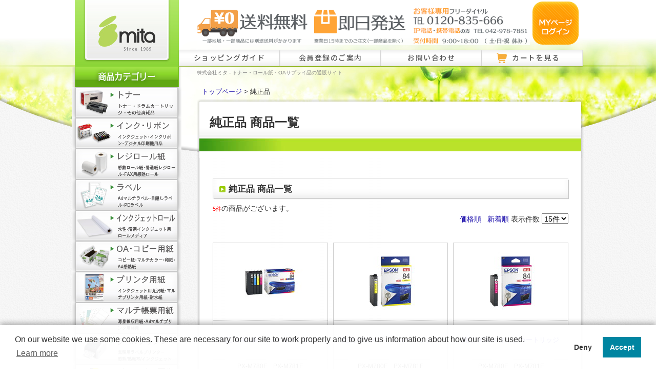

--- FILE ---
content_type: text/html; charset=UTF-8
request_url: https://www.mitajimuki.com/products/list1057.html
body_size: 15204
content:
<?xml version="1.0" encoding="UTF-8"?>
<!DOCTYPE html PUBLIC "-//W3C//DTD XHTML 1.0 Transitional//EN" "//www.w3.org/TR/xhtml1/DTD/xhtml1-transitional.dtd">

<html xmlns="//www.w3.org/1999/xhtml" lang="ja" xml:lang="ja">
<head>
<meta http-equiv="Content-Type" content="text/html; charset=UTF-8" />
<meta http-equiv="Content-Script-Type" content="text/javascript" />
<meta http-equiv="Content-Style-Type" content="text/css" />
<meta name="format-detection" content="telephone=no"><!-- edgeで電話番号的な数字の羅列をリンクにしない処理 -->

	<title>純正品 商品一覧 | 株式会社ミタ - OAサプライ品の通販サイト</title>
	<meta name="description" content="純正品 商品一覧の商品一覧です。トナー・ロール紙・プリンターインクなどOAサプライ品をお探しなら、ミタでどうぞ。" />
	<meta name="keywords" content="純正品 商品一覧,リサイクルトナー,インクカートリッジ,レジロール紙,インクジェットロール" />
							<link rel="canonical" href="https://www.mitajimuki.com/products/list1057.html">
					


    <meta name="author" content="株式会社 ミタ / MITA LTD." />


<link rel="shortcut icon" href="/user_data/packages/default/img/common/favicon.ico" />
<link href="https://vjs.zencdn.net/8.0.4/video-js.css" rel="stylesheet" /><link rel="icon" type="image/vnd.microsoft.icon" href="/user_data/packages/default/img/common/favicon.ico" />
<link rel="stylesheet" href="/user_data/packages/default/css/import.css" type="text/css" media="all" />
<link rel="alternate" type="application/rss+xml" title="RSS" href="https://www.mitajimuki.com/rss/" />
<link rel="preconnect" href="https://fonts.googleapis.com">
<link rel="preconnect" href="https://fonts.gstatic.com" crossorigin>
<link href="https://fonts.googleapis.com/css?family=Sawarabi+Mincho" rel="stylesheet">
<link href="https://fonts.googleapis.com/css2?family=Noto+Sans+JP:wght@100..900&display=swap" rel="stylesheet"><link href="https://fonts.googleapis.com/css2?family=M+PLUS+Rounded+1c:wght@700&display=swap" rel="stylesheet">
<link href="https://fonts.googleapis.com/css2?family=M+PLUS+Rounded+1c:wght@300&display=swap" rel="stylesheet"><link href="https://fonts.googleapis.com/css2?family=Noto+Sans+JP:wght@100..900&family=Zen+Kaku+Gothic+Antique&family=Zen+Kaku+Gothic+New:wght@300;400;500;700;900&display=swap" rel="stylesheet"><link href="https://fonts.googleapis.com/css2?family=Zen+Antique&display=swap" rel="stylesheet"><link href="https://fonts.googleapis.com/earlyaccess/kokoro.css" rel="stylesheet"><link href="https://fonts.googleapis.com/earlyaccess/hannari.css" rel="stylesheet"><link href="https://fonts.googleapis.com/css2?family=Shippori+Mincho:wght@500&display=swap" rel="stylesheet"><link href="https://fonts.googleapis.com/css2?family=BIZ+UDGothic:wght@400;700&display=swap" rel="stylesheet"><link href="https://fonts.googleapis.com/css2?family=M+PLUS+2:wght@400;700&display=swap" rel="stylesheet"><link href="https://fonts.googleapis.com/css2?family=M+PLUS+1p:wght@500&display=swap" rel="stylesheet"><style>
@import url('https://fonts.googleapis.com/css2?family=M+PLUS+Rounded+1c:wght@700&family=Noto+Serif+JP:wght@200;300&display=swap');
</style>
<link href="https://fonts.googleapis.com/css2?family=M+PLUS+Rounded+1c:wght@700&family=Noto+Serif+JP:wght@200;300&display=swap" rel="stylesheet">
<link href="https://fonts.googleapis.com/css2?family=Noto+Sans+JP:wght@700&display=swap" rel="stylesheet"><link href="https://fonts.googleapis.com/css2?family=Cabin:ital,wght@1,600&family=M+PLUS+Rounded+1c:wght@700&family=Noto+Serif+JP:wght@200;300&display=swap" rel="stylesheet"><link href="https://fonts.googleapis.com/css2?family=Kiwi+Maru:wght@500&display=swap" rel="stylesheet"><link href="https://fonts.googleapis.com/css2?family=Zen+Old+Mincho:wght@900&display=swap" rel="stylesheet"><!-- Google tag (gtag.js) -->
<script async src="https://www.googletagmanager.com/gtag/js?id=AW-1062328368"></script>
<script async src="https://www.googletagmanager.com/gtag/js?id=G-GP732R7TC8"></script>
<script>
  window.dataLayer = window.dataLayer || [];
  function gtag(){dataLayer.push(arguments);}
  gtag('js', new Date());
  
  gtag('config', 'AW-1062328368');
  gtag('config', 'G-GP732R7TC8');
</script>
<!-- Google tag (gtag.js) analytics4 -->
<!-- Facebook Pixel Code -->
<script>
!function(f,b,e,v,n,t,s)
{if(f.fbq)return;n=f.fbq=function(){n.callMethod?
n.callMethod.apply(n,arguments):n.queue.push(arguments)};
if(!f._fbq)f._fbq=n;n.push=n;n.loaded=!0;n.version='2.0';
n.queue=[];t=b.createElement(e);t.async=!0;
t.src=v;s=b.getElementsByTagName(e)[0];
s.parentNode.insertBefore(t,s)}(window,document,'script',
'https://connect.facebook.net/en_US/fbevents.js');
fbq('init', '258313091947498'); 
fbq('track', 'PageView');
</script>
<noscript>
<img height="1" width="1" 
src="https://www.facebook.com/tr?id=258313091947498&ev=PageView
&noscript=1"/>
</noscript>
<!-- End Facebook Pixel Code -->
<script type="text/javascript" src="/js/jquery-1.10.2.min.js"></script>
<script type="text/javascript" src="/js/eccube.js"></script>
<!-- #2342 次期メジャーバージョン(2.14)にてeccube.legacy.jsは削除予定.モジュール、プラグインの互換性を考慮して2.13では残します. -->
<script type="text/javascript" src="/js/gotop.js"></script>
<script type="text/javascript" src="/js/jquery.smoothScroll.js"></script>
<script type="text/javascript" src="/js/eccube.legacy.js"></script>
<script type="text/javascript" src="/js/tellink_switch.js"></script>
<script src="https://vjs.zencdn.net/8.0.4/video.min.js"></script>
<script type="text/javascript">//<![CDATA[
    eccube.productsClassCategories = {"8631":{"__unselected":{"__unselected":{"name":"\u9078\u629e\u3057\u3066\u304f\u3060\u3055\u3044","product_class_id":"194693","product_type":"1"}},"1029":{"#":{"classcategory_id2":"","name":"\u9078\u629e\u3057\u3066\u304f\u3060\u3055\u3044"},"#0":{"classcategory_id2":"0","name":"","stock_find":true,"price01":"","price02":"16,500","point":"0","product_code":"IC4CL84","product_class_id":"194693","product_type":"1"}}},"8630":{"__unselected":{"__unselected":{"name":"\u9078\u629e\u3057\u3066\u304f\u3060\u3055\u3044","product_class_id":"194799","product_type":"1"}},"1124":{"#":{"classcategory_id2":"","name":"\u9078\u629e\u3057\u3066\u304f\u3060\u3055\u3044"},"#0":{"classcategory_id2":"0","name":"","stock_find":true,"price01":"","price02":"3,850","point":"0","product_code":"ICY84","product_class_id":"194799","product_type":"1"}}},"8629":{"__unselected":{"__unselected":{"name":"\u9078\u629e\u3057\u3066\u304f\u3060\u3055\u3044","product_class_id":"194868","product_type":"1"}},"1124":{"#":{"classcategory_id2":"","name":"\u9078\u629e\u3057\u3066\u304f\u3060\u3055\u3044"},"#0":{"classcategory_id2":"0","name":"","stock_find":true,"price01":"","price02":"3,850","point":"0","product_code":"ICM84","product_class_id":"194868","product_type":"1"}}},"8628":{"__unselected":{"__unselected":{"name":"\u9078\u629e\u3057\u3066\u304f\u3060\u3055\u3044","product_class_id":"194937","product_type":"1"}},"1124":{"#":{"classcategory_id2":"","name":"\u9078\u629e\u3057\u3066\u304f\u3060\u3055\u3044"},"#0":{"classcategory_id2":"0","name":"","stock_find":true,"price01":"","price02":"3,850","point":"0","product_code":"ICC84","product_class_id":"194937","product_type":"1"}}},"8627":{"__unselected":{"__unselected":{"name":"\u9078\u629e\u3057\u3066\u304f\u3060\u3055\u3044","product_class_id":"195006","product_type":"1"}},"1124":{"#":{"classcategory_id2":"","name":"\u9078\u629e\u3057\u3066\u304f\u3060\u3055\u3044"},"#0":{"classcategory_id2":"0","name":"","stock_find":true,"price01":"","price02":"5,830","point":"0","product_code":"ICBK84","product_class_id":"195006","product_type":"1"}}}};function fnOnLoad() {fnSetClassCategories(document.product_form8631);fnSetClassCategories(document.product_form8630);fnSetClassCategories(document.product_form8629);fnSetClassCategories(document.product_form8628);fnSetClassCategories(document.product_form8627);}
    $(function(){
        fnOnLoad(); 
    });
//]]></script>


<script type="text/javascript">
  var _ulcc_conf = _ulcc_conf || {};
  _ulcc_conf['domain'] = 'mitajimuki.com'; /**** 対象ドメイン（サブドメインをまたいで管理する場合、ドメインの先頭に「.」をつけてください。例： .example.com ****/
  _ulcc_conf['ga_tracking_id'] = 'G-GP732R7TC8';	/**** ここにGAのトラッキングIDを入力 ****/
  _ulcc_conf['cookie_policy_url'] = 'https://www.mitajimuki.com/guide/privacy.php' /**** ここにポリシーページのURLを入力（任意） ****/
  _ulcc_conf['cookie_expiry_days'] = { 'allow': 365, 'deny': 90 }; /**** バナー再表示の期限 ****/

  /* ポップアップの表示オプション（任意） */
  var _ulccwid_options = {
    design: {
      bg_color: "", /* 背景色 */
      text_color: "", /* 文字色 */
      btn_bg_color: "", /* 同意ボタンの背景色 */
      btn_text_color: "" /* 同意ボタンの背景色 */
    },
    content: {
      ja: {
        message: "このサイトでは、トラフィックの分析と広告の測定を目的としてCookieが使用されます。<br>お客様へより良い情報を提供できるように、Cookieポリシーに基づいた取得と利用に同意をお願いいたします。",
        link_text: "Cookieポリシーを確認する",
        link_url: "https://www.mitajimuki.com/guide/privacy.php",
        allow_btn_text: "",
        deny_btn_text: ""
      },
      en: {
        message: "",
        link_text: "",
        link_url: "",
        allow_btn_text: "",
        deny_btn_text: ""
      }
    }
  };

  var _ulcc_allow_cookie_function = function(){
  /* 同意選択時に実行したいコードをここに入力 */

  };

  var _ulcc_deny_cookie_function = function(){
  /* 拒否選択時に実行したいコードをここに入力 */

  };

  var _gaq = _gaq || [];
  (function () {
    var js_src = 'https://www.mitajimuki.com/user_data/packages/default/js/ulcc.min.js'; /* ここにJavaScriptファイルのURLを入力 */
    var style_src = 'https://www.mitajimuki.com/user_data/packages/default/css/ulcc.min.css'; /* ここにCSSファイルのURLを入力 */

    var cc = document.createElement('script'); cc.type = 'text/javascript'; cc.async = true;
    cc.src = js_src;
    var s = document.getElementsByTagName('script')[0];
    s.parentNode.insertBefore(cc, s);

    var head = document.getElementsByTagName('head')[0];
    var link = document.createElement('link');
    link.rel = 'stylesheet';
    link.type = 'text/css';
    link.href = style_src;
    link.media = 'all';
    head.appendChild(link);
  })();
</script>
<script>
  var sptrk=function(){var o="https://sp-trk.com/",t="__spd",e=(new Date).getTime();window[t]||(window[t]={init:!1});var c=window[t];c.d||(c.d=[]);var s=c.d;function v(t){var i=document.createElement("script");i.async=!0,i.src=t,document.head.appendChild(i)}c.init||v(o+"u");var u=/^([a-z0-9]{8})-([a-z0-9]{2})$/;return function(){var t=arguments;if(s.push(t),"config"==t[0]&&!c.init&&!c.a){c.init=!0;var i=t[1],n=i.match(u),a=n[1],r=n[2];if(!a||!r)throw"invalid id: "+i;var d=Math.random().toString(36).substring(2,15);v(o+"t/"+a+"?"+("a="+e+"&o="+d))}}}();

  sptrk('config', 'qne6kvi3-01', {
    // optional parameters:
    // segment: '##segment##'
  });
</script>
</head>
<!-- 


 (・Θ・)ﾉｼ < Pe!


---------------------------------------------- -->
<!-- ▼BODY部 スタート -->

<body class="LC_Page_Products_List"><!--▼Facebookページプラグイン--><div id="fb-root"></div><script async defer crossorigin="anonymous" src="https://connect.facebook.net/ja_JP/sdk.js#xfbml=1&version=v7.0"></script><!--▲Facebookページプラグイン--><noscript><p>JavaScript を有効にしてご利用下さい.</p></noscript><div class="frame_outer"><a name="top" id="top"></a><!-- ヘッダー開始 -->
<div class="wrap_back">
<div class="wrap clearfix"><div id="container" class="clearfix"><div id="leftcolumn" class="side_column"><!-- ▼ロゴ・左上メニュー --><!-- 会社ロゴ -->
<p>
<a href="/"><img src="/user_data/packages/default/img/header_mita_logo.jpg" width="203" height="130" alt="トナー・ロール紙・OAサプライ品の通販サイト mita" class="noalpha" />
</a>
</p>
<!-- 左カテゴリーメニュー -->
<h2><img src="/user_data/packages/default/img/side_h2_cate.png" width="214" height="40" alt="商品カテゴリー" /></h2>
<ul class="side_navi category_menu">
<li><a href="/1/"><img src="/user_data/packages/default/img/side_navi1.jpg" width="214" height="60" alt="トナー・ドラムカートリッジ 通販商品一覧" /></a></li>
<li class="first_category"><a href="/user_data/cate_ink_maker.php"><img src="/user_data/packages/default/img/side_navi2.jpg" width="214" height="60" alt="インク 通販商品一覧" /></a>
	<ul class="second_menu">
	<li>インク・リボン</li>
	<li><a class="font90" href="/user_data/cate_ink_maker.php">インクジェット・ジェルジェット用インク</a></li>
	<li><a href="/user_data/cate_lp-ink.php">大判プリンタ用インク<br />(水性・溶剤)</a></li>
	<li><a href="/user_data/on-demand_print_ink.php">印刷機用インク・マスター</a></li>
	<li><a href="/user_data/cate_inkribbon.php">ドットプリンター用インク<br />(インクリボン)</a></li>
</ul>
</li>
<li class="first_category"><a href="/9/"><img src="/user_data/packages/default/img/side_navi5.jpg" width="214" height="60" alt="レジロール紙（感熱紙・普通紙タイプ） 通販商品一覧" /></a>
	<ul class="second_menu">
	<li>レジロール・感熱ロール</li>
	<li><a class="font90" href="/9/">レジロール・感熱ロール TOP</a></li>
	<li><a href="/user_data/cate_regiroll_type.php">タイプ・紙質から探す</a></li>
	<li><a href="/user_data/cate_regiroll_paper-width.php">紙幅・サイズから探す</a></li>
	<li><a href="/user_data/cate_regiroll_maker.php">機種・メーカー・型番から探す</a></li>
	<li><a href="/user_data/cate_regiroll_use.php">業種、用途から探す</a></li>
	<li><!-- ▽イベントトラッキング▽ -->
	<a href="/user_data/for_original_roll.php" onclick="gtag('event', 'click', {'event_category': 'original_roll-banner','event_label': location.href,'non_interaction': true });">
特注ロール紙のご案内</a></li>
	<li><a href="/products/detail7164.html">TimesPay専用ロール紙 購入</a></li>
</ul>
</li>
<li class="first_category"><a href="/user_data/cate_label_top.php"><img src="/user_data/packages/default/img/side_navi19.jpg" width="214" height="60" alt="ラベル 通販商品一覧" /></a>
	<ul class="second_menu">
	<li>ラベル</li>
	<li><a href="/user_data/cate_PDlabel.php">PDラベル</a></li>
	<li><a href="/user_data/cate_label.php">A4 マルチラベル 汎用・宛名用</a></li>
	<li><a href="/user_data/cate_label_transparent.php">A4 透明フィルムラベル</a></li>
	<li><a href="/user_data/cate_label_outdoor.php">A4 屋外用(耐水・耐光)ラベル</a></li>
	<li><a href="/user_data/cate_label_water_repellent.php">A4 撥水紙(はっすいし)ラベル</a></li>
	<li><a href="/user_data/cate_label_kraft_paper.php">A4 クラフト紙ラベル</a></li>
	<li><a href="/user_data/cate_lateco-tape.php">ラベルテープ・リフィル（lateco）</a></li>
	<li><a href="/products/list910.html">目隠しラベル</a></li>
	<li><a href="/user_data/for_label_roll.php">特注ラベルのご案内</a></li>
</ul>
</li>
<li class="first_category"><a href="/user_data/cate_inkjet_roll.php/"><img src="/user_data/packages/default/img/side_navi11.jpg" width="214" height="60" alt="インクジェットロール 通販商品一覧" /></a>
	<ul class="second_menu">
	<li>インクジェットロール</li>
	<li><a href="/user_data/cate_inkjet_roll.php">水性インクジェットロール</a></li>
	<li><a href="/user_data/cate_s-inkjet_roll.php">溶剤用インクジェットロール</a></li>
</ul>
</li>
<li class="first_category"><a href="/7/"><img src="/user_data/packages/default/img/side_navi3.jpg" width="214" height="60" alt="コピー用紙 通販商品一覧" /></a>
	<ul class="second_menu">
	<li>OA・コピー用紙</li>
	<li><a href="/products/list1441.html">コピー/PPC用紙</a></li>
	<li><a href="/products/list61.html">マルチカラーペーパー</a></li>
	<li><a href="/products/list62.html">FAX用感熱ロール紙</a></li>
	<li><a href="/products/list445.html">和紙コピー・プリンタ用紙<br />（和紙封筒、ハガキ）</a></li>
	<li><a href="/products/list60.html">ストックフォーム紙</a></li>
	<li><a href="/products/list1020.html">A4 感熱用紙</a></li>
</ul>
</li>
<li class="first_category"><a href="/user_data/cate_priterpaper.php"><img src="/user_data/packages/default/img/side_navi16.jpg" width="214" height="60" alt="ラベル用紙・ラベルシール" /></a>
	<ul class="second_menu">
	<li>各種プリンタ用紙</li>
	<li><a class="font90" href="/products/list448.html">インクジェット用写真用紙</a></li>
	<li><a href="/products/detail8547.html">インクジェット用OHPフィルム</a></li>
	<li><a href="/products/list1070.html">耐水紙・撥水紙</a></li>
	<li><a href="/products/list445.html">和紙コピー・プリンタ用紙<br />（和紙封筒、ハガキ）</a></li>
	<li><a href="/products/list449.html">長尺用紙</a></li>
</ul>
	</li>
<li><a href="/products/list10.html"><img src="/user_data/packages/default/img/side_navi6.jpg" width="214" height="60" alt="OA用紙・帳票用紙 通販商品一覧）" /></a></li>
<li><a href="/user_data/cate_labelprinter_maker.php"><img src="/user_data/packages/default/img/side_navi22.jpg" width="214" height="60" alt="業務用ラベルプリンター" /></a></li>
<li><a href="/user_data/cate_battery_reuse.php"><img src="/user_data/packages/default/img/side_navi23.jpg" width="214" height="60" alt="バッテリーリユースサービス 通販商品一覧" /></a></li>
<li class="first_category"><a href="/user_data/cate_attendance.php"><img src="/user_data/packages/default/img/side_navi4.jpg" width="214" height="60" alt="勤怠管理 通販商品一覧" /></a>
	<ul class="second_menu">
	<li>勤怠管理</li>
	<li><a class="font90" href="/products/list240.html">タイムレコーダー</a></li>
	<li><a href="/8/">タイムカード</a></li>
	<li><a href="/products/list1082.html">ミタオリジナル<br />タイムレコーダー、消耗品</a></li>
	<li><a href="/products/list1608.html">非接触型ICカード</a></li>
	<li><a class="font90" href="/user_data/support_manual.php">タイムレコーダー<br />取扱説明書ダウンロード</a></li>
	</ul>
</li>
<li class="first_category"><a href="/user_data/cate_cuttingsheet.php"><img src="/user_data/packages/default/img/side_navi17.jpg" width="214" height="60" alt="カッティング用シート 通販商品一覧" /></a>
	<ul class="second_menu">
	<li>マーキングフィルム・シート</li>
	<li><a href="/user_data/cate_cuttingsheet.php">カッティング用シートを探す</a></li>
	<li><a href="/user_data/cate_cuttingsheet-bepop.php">MAX Bepop専用シートを探す</a></li>
	<li><a href="/user_data/cate_cuttingsheet-color.php">色から選ぶ</a></li>
	<li><a href="/user_data/cate_cuttingsheet-width.php">サイズ(幅)から選ぶ</a></li>
	</ul>
</li>
<li><a href="/user_data/cate_fdm_print_supply.php"><img src="/user_data/packages/default/img/side_navi20.jpg" width="214" height="60" alt="3Dプリンター用フィラメント 通販商品一覧" /></a></li>
<li class="first_category"><a href="/user_data/cate_OAequipment.php"><img src="/user_data/packages/default/img/side_navi7.jpg" width="214" height="60" alt="OA機器（プリンタ・複合機など） 通販商品一覧" /></a>
	<ul class="second_menu">
	<li>OA機器・家電</li>
	<li><a href="/products/list1521.html">カラーレーザープリンタ<br />複合機</a></li>
	<li><a href="/products/list1520.html">モノクロレーザープリンタ<br />複合機</a></li>
		<li><a href="/products/list226.html">インクジェット<br />ジェルジェットプリンタ</a></li>
	<li><a href="/products/list241.html">チェックライター</a></li>
	<li><a href="/products/list240.html">タイムレコーダー</a></li>
	</ul>
</li>
<li class="first_category"><a href="/user_data/cate_packing.php"><img src="/user_data/packages/default/img/side_navi14.jpg" width="214" height="60" alt="梱包・包装資材 通販商品一覧" /></a>
	<ul class="second_menu">
	<li>物流・梱包用品</li>
	<li><a href="/products/list539.html">梱包サイズ計測メジャー</a></li>
	<li><a href="/products/list465.html">ストレッチフィルム</a></li>
	<li><a href="/products/list434.html">紙緩衝材 / 板目表紙</a></li>
	<li><a href="/products/list464.html">宅配用 梱包紙袋</a></li>
	<li><a href="/products/list1002.html">梱包機</a></li>
	</ul>
</li>
<li class="first_category"><a href="/user_data/cate_sanitation.php"><img src="/user_data/packages/default/img/side_navi18.jpg" width="214" height="60" alt="衛生用品 通販商品一覧" /></a>
	<ul class="second_menu">
	<li>衛生日用品</li>
	<li><a href="/products/list903.html">除菌・抗菌</a></li>
	<li><a href="/products/list909.html">衛生消耗品</a></li>
	<li><a href="/products/list904.html">掃除用品</a></li>
	</ul>
</li>
<li class="first_category"><a href="/user_data/cate_emergency.php"><img src="/user_data/packages/default/img/side_navi21.jpg" width="214" height="60" alt="災害対策・備蓄用品 通販商品一覧" /></a>
	<ul class="second_menu">
	<li>防災・非常用品</li>
	<li><a href="/products/list998.html">非常灯・LEDライト</a></li>
	<li><a href="/products/list996.html">発熱・加熱剤</a></li>
	<li><a href="/products/list997.html">非常・防災用品</a></li>
</ul>
</li>
<li><a onClick="javascript:location.href='/#recommend'"><img src="/user_data/packages/default/img/side_navi0.jpg" width="214" height="60" alt="おすすめ商品" /></a></li>
<!-- 出品時に表示 --><!--
<li><a href="/products/list13.html"><img src="/user_data/packages/default/<!--img/side_navi9.jpg" width="214" height="64" alt="アウトレット商品（格安わけあり新品商品）" /></a></li> -->
</ul>
<div id="side_bnr">


<dl class="timespay_link">
	<dt><span>PR</span>外部サイトへ移動します。</dt>	
	<dd><a href="https://timespay.jp/" target="_blank" rel="noopener"><img src="/user_data/packages/default/img/banner/bnr_left_timespay.jpg" width="200" alt="TimesPay"/></a></dd>
</dl>
</div><!-- ▲ロゴ・左上メニュー --><!-- ▼商品検索 --><h2><img src="/user_data/packages/default/img/sub/side_kensaku.jpg" width="210" height="62" alt="トナー・インク検索" /></h2><div class="s_kensaku"><form name="search_form" id="search_form" method="get" action="/products/list.php"><input type="hidden" name="transactionid" value="9aaa6f137292291604551f8dea6b37f69fe3573d" /><!-- 検索対象をトナー、インクに限定 --><p><strong>メーカー名</strong><br /><select name="maker_id" class="box165"><option label="全てのメーカー" value="">全てのメーカー</option><option label="キヤノン" value="1">キヤノン</option>
<option label="エプソン" value="2">エプソン</option>
<option label="リコー" value="3">リコー</option>
<option label="BROTHER" value="8">BROTHER</option>
<option label="FUJITSU" value="4">FUJITSU</option>
<option label="FUJIFILM/FUJIXEROX" value="5">FUJIFILM/FUJIXEROX</option>
<option label="KYOCERA" value="18">KYOCERA</option>
<option label="OKI" value="10">OKI</option>
<option label="PANASONIC" value="11">PANASONIC</option>
<option label="TOSHIBA" value="24">TOSHIBA</option>
<option label="NTT" value="23">NTT</option>
<option label="SHARP" value="22">SHARP</option>
<option label="MURATEC" value="21">MURATEC</option>
<option label="KONICA/MINOLTA-QMS" value="19">KONICA/MINOLTA-QMS</option>
<option label="NEC" value="6">NEC</option>
<option label="CASIO" value="7">CASIO</option>
<option label="HP" value="9">HP</option>
<option label="HITACHI" value="13">HITACHI</option>
<option label="APTI (JBアドバンスト・テクノ..." value="12">APTI (JBアドバンスト・テクノ...</option>
<option label="IBM" value="14">IBM</option>
<option label="JDL" value="17">JDL</option>
<option label="ROLAND" value="43">ROLAND</option>
<option label="Mimaki" value="44">Mimaki</option>
<option label="DELL" value="40">DELL</option>
<option label="RISO" value="39">RISO</option>
<option label="DUPLO" value="27">DUPLO</option>
<option label="edisys" value="28">edisys</option>
<option label="HORII" value="26">HORII</option>
<option label="NIPPO" value="35">NIPPO</option>
<option label="AMANO" value="33">AMANO</option>
<option label="MAX" value="37">MAX</option>
<option label="SEIKO" value="36">SEIKO</option>
<option label="Pantum" value="45">Pantum</option>
<option label="FUJIFILM" value="46">FUJIFILM</option>
</select></p><p><strong>プリンター/トナー・インク名</strong><br /><input type="text" name="name" class="box170" maxlength="50" value="" /></p><p class="sk_btn"><input type="image" class="hover_change_image" src="/user_data/packages/default/img/top/tona_kensaku.jpg" alt="検索" name="search" /></p><!--検索ヘルプへ内容が入るまでコメントアウト<p class="sk_help"><a href="/user_data/about_search.php">検索ヘルプ</a></p>--></form></div><!-- ▲商品検索 --><!-- ▼カレンダー --><div class="calender_wrap"><table class="calender" cellpadding="2" cellspacing="4"><caption class="month">2026年1月</caption><thead><tr><th><div>日</div></th><th><div>月</div></th><th><div>火</div></th><th><div>水</div></th><th><div>木</div></th><th><div>金</div></th><th><div>土</div></th></tr></thead><tr><td></td><td></td><td></td><td></td><td class="off">1</td><td class="off">2</td><td class="off">3</td></tr><tr><td class="off">4</td><td>5</td><td>6</td><td>7</td><td>8</td><td>9</td><td class="off">10</td></tr><tr><td class="off">11</td><td class="off">12</td><td>13</td><td>14</td><td>15</td><td>16</td><td class="off">17</td></tr><tr><td class="off">18</td><td>19</td><td>20</td><td>21</td><td>22</td><td>23</td><td class="off">24</td></tr><tr><td class="off">25</td><td>26</td><td class="today">27</td><td>28</td><td>29</td><td>30</td><td class="off">31</td></tr></table></div><div class="calender_wrap"><table class="calender" cellpadding="2" cellspacing="4"><caption class="month">2026年2月</caption><thead><tr><th><div>日</div></th><th><div>月</div></th><th><div>火</div></th><th><div>水</div></th><th><div>木</div></th><th><div>金</div></th><th><div>土</div></th></tr></thead><tr><td class="off">1</td><td>2</td><td>3</td><td>4</td><td>5</td><td>6</td><td class="off">7</td></tr><tr><td class="off">8</td><td>9</td><td>10</td><td class="off">11</td><td>12</td><td>13</td><td class="off">14</td></tr><tr><td class="off">15</td><td>16</td><td>17</td><td>18</td><td>19</td><td>20</td><td class="off">21</td></tr><tr><td class="off">22</td><td class="off">23</td><td>24</td><td>25</td><td>26</td><td>27</td><td class="off">28</td></tr></table></div><p><span class="font70">※オレンジ色のセルは休業日です</span></p><!-- ▲カレンダー --><!-- ▼バナーブロック_01 --><!-- ▲バナーブロック_01 --></div><div id="main_column" class="colnum2 right"><!-- ▼ヘッダメニュー --><div id="head" class="clearfix">
<p class="h_tel">
	<img style="opacity:0.8"  src="/user_data/packages/default/img/bnr_h6.png"  alt="お客様専用フリーダイヤル0120-835-666" />
	<a href="/mypage/login.php">
		<img src="/user_data/packages/default/img/bnr_h3.png"  alt="MYページへログイン" />
	</a>
</p>
<ul id="header_nav">
	<li>
		<a href="/user_data/guide.php" class="header_nav_button">ショッピングガイド</a>
	</li>
	<li>
		<a href="/entry/kiyaku.php" class="header_nav_button">会員登録のご案内</a>
	</li>
		<li class="js-hover is-arrow">
        <a href="/contact/index.php" class="header_nav_button">お問い合わせ</a>
        <div class="bubblemenu">
            <div class="bubblemenu-content">
                <div class="bubblemenu-inner">
                    <ul>
                        <li><a href="/user_data/roll-form.php">ロール紙特注のご相談はこちら</a></li>
                        <li><a href="/user_data/label-form.php">ラベル特注のご相談はこちら</a></li>
                        <li><a href="/contact/index.php">その他のお問い合わせ</a></li>
                    </ul>
                </div>
            </div>
        </div>
    </li>
		<li>
		<a href="/cart/index.php" class="header_nav_button">カートを見る</a>
	</li>
</ul>
<div id="top_h1">
<p>株式会社ミタ - トナー・ロール紙・OAサプライ品の通販サイト</p>
</div> 
</div>
<script text="javascript">
	document.addEventListener("DOMContentLoaded", function() {
  var megamenuElements = document.querySelectorAll('.js-hover');

  megamenuElements.forEach(function(element) {
    element.addEventListener('mouseenter', function() {
      element.querySelector('.bubblemenu').classList.add('is-active');
      element.classList.add('is-arrow');
    });

    element.addEventListener('mouseleave', function() {
     element.querySelector('.bubblemenu').classList.remove('is-active');
     element.classList.remove('is-arrow');
    });
  });
});
</script><!-- ▲ヘッダメニュー --><!-- ▼メイン --><script type="text/javascript">//<![CDATA[
    function fnSetClassCategories(form, classcat_id2_selected) {
        var $form = $(form);
        var product_id = $form.find('input[name=product_id]').val();
        var $sele1 = $form.find('select[name=classcategory_id1]');
        var $sele2 = $form.find('select[name=classcategory_id2]');
        eccube.setClassCategories($form, product_id, $sele1, $sele2, classcat_id2_selected);
    }
    // 並び順を変更
    function fnChangeOrderby(orderby) {
        eccube.setValue('orderby', orderby);
        eccube.setValue('pageno', 1);
        eccube.submitForm();c
    }
    // 表示件数を変更
    function fnChangeDispNumber(dispNumber) {
        eccube.setValue('disp_number', dispNumber);
        eccube.setValue('pageno', 1);
        eccube.submitForm();
    }
    // カゴに入れる
    function fnInCart(productForm) {
        var searchForm = $("#form1");
        var cartForm = $(productForm);
        // 検索条件を引き継ぐ
        var hiddenValues = ['mode','category_id','maker_id','name','orderby','disp_number','pageno','rnd'];
        $.each(hiddenValues, function(){
            // 商品別のフォームに検索条件の値があれば上書き
            if (cartForm.has('input[name='+this+']').length != 0) {
                cartForm.find('input[name='+this+']').val(searchForm.find('input[name='+this+']').val());
            }
            // なければ追加
            else {
                cartForm.append($('<input type="hidden" />').attr("name", this).val(searchForm.find('input[name='+this+']').val()));
            }
        });
        // 商品別のフォームを送信
        cartForm.submit();
    }
//]]></script>

<p style="font-size:75%;" id="pan"><a href="/">
	<p id="pan"><a href="/">トップページ</a> &gt; 純正品</p>
<div class="h1_wrap">
  <h1>純正品 商品一覧</h1>
</div>
	 <div class="s_cont clearfix">
<div class="i_inner">
	<!-- ■■■その他の一覧表示■■■ -->
	
	
<h2>純正品 商品一覧</h2>
        <form name="form1" id="form1" method="get" action="?">
        <input type="hidden" name="transactionid" value="9aaa6f137292291604551f8dea6b37f69fe3573d" />
        <input type="hidden" name="mode" value="" />
                <input type="hidden" name="category_id" value="1057" />
        <input type="hidden" name="maker_id" value="0" />
        <input type="hidden" name="name" value="" />
                        <input type="hidden" name="orderby" value="" />
        <input type="hidden" name="disp_number" value="15" />
        <input type="hidden" name="pageno" value="" />
                <input type="hidden" name="rnd" value="tra" />
    </form>

    <!--▼検索条件-->
        <!--▲検索条件-->

    <!--▼ページナビ(本文)-->
        <!--▲ページナビ(本文)-->


    

                    <!--▼件数-->
            <div>
                <span class="attention">5件</span>の商品がございます。
            </div>
            <!--▲件数-->

            <!--▼ページナビ(上部)-->
            <form name="page_navi_top" id="page_navi_top" action="?">
                <input type="hidden" name="transactionid" value="9aaa6f137292291604551f8dea6b37f69fe3573d" />
                        <div class="pagenumber_area clearfix">
            <div class="change">
                                    <a href="javascript:fnChangeOrderby('price');">価格順</a>
                &nbsp;
                                        <a href="javascript:fnChangeOrderby('date');">新着順</a>
                                表示件数
                <select name="disp_number" onchange="javascript:fnChangeDispNumber(this.value);">
                                                                        <option value="15" selected="selected" >15件</option>
                                                                                                <option value="30" >30件</option>
                                                                                                <option value="50" >50件</option>
                                                            </select>
            </div>
            <div class="navi">&nbsp;</div>
        </div>
                </form>
            <!--▲ページナビ(上部)-->
<div class="block_list_wrapper">
        

                        <!--▼商品-->
        <form name="product_form8631" action="?" onsubmit="return false;">
            <input type="hidden" name="transactionid" value="9aaa6f137292291604551f8dea6b37f69fe3573d" />
            <input type="hidden" name="product_id" value="8631" />
            <input type="hidden" name="product_class_id" id="product_class_id8631" value="194693" />
            <div class="list_area clearfix">
                <a name="product8631"></a>


<!-- ▼▼商品リスト▼▼ -->
<div class="parallel_list">
                    <!--★メーカー名★-->
<ul>
<li>
<img src="/upload/save_image/IC4CL84-small.jpg" alt="純正 IC4CL84 インクカートリッジ" class="pic" />
</li>

<li>
                    <!--★商品名★-->
<p ><a href="/products/detail8631.html">純正 IC4CL84 インクカートリッジ</a></p>
</li>
<li>
                    <!--★コメント★-->
                    <p class="listcomment">PX-M780F　PX-M781F</p>
</li>
<li>
                    <!--★価格★-->
                            16,500円
                    <!--★商品詳細を見る★-->
                                                <a href="/products/detail8631.html">
                            <img class="hover_change_image" src="/user_data/packages/default/img/button/btn_detail2.jpg" alt="商品詳細を見る" name="detail8631" id="detail8631" />
                        </a></p>
</li>
</ul>
        </div></div></form>
        <!--▲商品-->

    

        

                        <!--▼商品-->
        <form name="product_form8630" action="?" onsubmit="return false;">
            <input type="hidden" name="transactionid" value="9aaa6f137292291604551f8dea6b37f69fe3573d" />
            <input type="hidden" name="product_id" value="8630" />
            <input type="hidden" name="product_class_id" id="product_class_id8630" value="194799" />
            <div class="list_area clearfix">
                <a name="product8630"></a>


<!-- ▼▼商品リスト▼▼ -->
<div class="parallel_list">
                    <!--★メーカー名★-->
<ul>
<li>
<img src="/upload/save_image/ICY84-small.jpg" alt="純正 ICY84 インクカートリッジ" class="pic" />
</li>

<li>
                    <!--★商品名★-->
<p ><a href="/products/detail8630.html">純正 ICY84 インクカートリッジ</a></p>
</li>
<li>
                    <!--★コメント★-->
                    <p class="listcomment">PX-M780F　PX-M781F</p>
</li>
<li>
                    <!--★価格★-->
                            3,850円
                    <!--★商品詳細を見る★-->
                                                <a href="/products/detail8630.html">
                            <img class="hover_change_image" src="/user_data/packages/default/img/button/btn_detail2.jpg" alt="商品詳細を見る" name="detail8630" id="detail8630" />
                        </a></p>
</li>
</ul>
        </div></div></form>
        <!--▲商品-->

    

        

                        <!--▼商品-->
        <form name="product_form8629" action="?" onsubmit="return false;">
            <input type="hidden" name="transactionid" value="9aaa6f137292291604551f8dea6b37f69fe3573d" />
            <input type="hidden" name="product_id" value="8629" />
            <input type="hidden" name="product_class_id" id="product_class_id8629" value="194868" />
            <div class="list_area clearfix">
                <a name="product8629"></a>


<!-- ▼▼商品リスト▼▼ -->
<div class="parallel_list">
                    <!--★メーカー名★-->
<ul>
<li>
<img src="/upload/save_image/ICM84-small.jpg" alt="純正 ICM84 インクカートリッジ" class="pic" />
</li>

<li>
                    <!--★商品名★-->
<p ><a href="/products/detail8629.html">純正 ICM84 インクカートリッジ</a></p>
</li>
<li>
                    <!--★コメント★-->
                    <p class="listcomment">PX-M780F　PX-M781F</p>
</li>
<li>
                    <!--★価格★-->
                            3,850円
                    <!--★商品詳細を見る★-->
                                                <a href="/products/detail8629.html">
                            <img class="hover_change_image" src="/user_data/packages/default/img/button/btn_detail2.jpg" alt="商品詳細を見る" name="detail8629" id="detail8629" />
                        </a></p>
</li>
</ul>
        </div></div></form>
        <!--▲商品-->

    

        

                        <!--▼商品-->
        <form name="product_form8628" action="?" onsubmit="return false;">
            <input type="hidden" name="transactionid" value="9aaa6f137292291604551f8dea6b37f69fe3573d" />
            <input type="hidden" name="product_id" value="8628" />
            <input type="hidden" name="product_class_id" id="product_class_id8628" value="194937" />
            <div class="list_area clearfix">
                <a name="product8628"></a>


<!-- ▼▼商品リスト▼▼ -->
<div class="parallel_list">
                    <!--★メーカー名★-->
<ul>
<li>
<img src="/upload/save_image/ICC84-small.jpg" alt="純正 ICC84 インクカートリッジ" class="pic" />
</li>

<li>
                    <!--★商品名★-->
<p ><a href="/products/detail8628.html">純正 ICC84 インクカートリッジ</a></p>
</li>
<li>
                    <!--★コメント★-->
                    <p class="listcomment">PX-M780F　PX-M781F</p>
</li>
<li>
                    <!--★価格★-->
                            3,850円
                    <!--★商品詳細を見る★-->
                                                <a href="/products/detail8628.html">
                            <img class="hover_change_image" src="/user_data/packages/default/img/button/btn_detail2.jpg" alt="商品詳細を見る" name="detail8628" id="detail8628" />
                        </a></p>
</li>
</ul>
        </div></div></form>
        <!--▲商品-->

    

        

                        <!--▼商品-->
        <form name="product_form8627" action="?" onsubmit="return false;">
            <input type="hidden" name="transactionid" value="9aaa6f137292291604551f8dea6b37f69fe3573d" />
            <input type="hidden" name="product_id" value="8627" />
            <input type="hidden" name="product_class_id" id="product_class_id8627" value="195006" />
            <div class="list_area clearfix">
                <a name="product8627"></a>


<!-- ▼▼商品リスト▼▼ -->
<div class="parallel_list">
                    <!--★メーカー名★-->
<ul>
<li>
<img src="/upload/save_image/ICBK84-small.jpg" alt="純正 ICBK84 インクカートリッジ" class="pic" />
</li>

<li>
                    <!--★商品名★-->
<p ><a href="/products/detail8627.html">純正 ICBK84 インクカートリッジ</a></p>
</li>
<li>
                    <!--★コメント★-->
                    <p class="listcomment">PX-M780F　PX-M781F</p>
</li>
<li>
                    <!--★価格★-->
                            5,830円
                    <!--★商品詳細を見る★-->
                                                <a href="/products/detail8627.html">
                            <img class="hover_change_image" src="/user_data/packages/default/img/button/btn_detail2.jpg" alt="商品詳細を見る" name="detail8627" id="detail8627" />
                        </a></p>
</li>
</ul>
        </div></div></form>
        <!--▲商品-->

    </div><!-- ▲▲商品リスト▲▲ -->
<hr class="clear" />
            <div class="navi m1em txtC">&nbsp;</div>

<!-- ■一覧下部にコンテンツを掲載するため、以下のファイルを読み込む
<!-- ▽▽FAX注文用 注文用紙ダウンロード PDF▽▽
	◆適応カテゴリ
		帳票用紙	(10)
		和紙プリンタ用紙	(445)
-->
<!-- △△FAX注文用 注文用紙ダウンロード PDF△△ -->
<!--■フッターバナーの貼付■
	◆適用カテゴリ
		衛生用品	(902)
 -->
<!-- ■共通ブロック■ -->
<div class="categoryList">
<h2 id="sub_cateList">毎日使う業務用消耗品が安い！品揃え、どんどん拡大中です。</h2>
<ul>
	<li><a href="/1/">
	<img src="/user_data/packages/default/img/banner/bnr_footercate_1.jpg" alt="トナー・ドラムカートリッジ 通販商品一覧" /></a></li>
	<li><a href="/user_data/cate_ink_maker.php">
	<img src="/user_data/packages/default/img/banner/bnr_footercate_2.jpg" alt="インク 通販商品一覧" /></a></li>
	<li><a href="/9/">
	<img src="/user_data/packages/default/img/banner/bnr_footercate_3.jpg" alt="レジロール紙（感熱紙・普通紙タイプ） 通販商品一覧" /></a></li>
	<li><a href="/user_data/cate_PDlabel.php">
	<img src="/user_data/packages/default/img/banner/bnr_footercate_12.jpg" alt="PDラベル（物流標準ラベル） 通販商品一覧" /></a></li>
	<li><a href="/user_data/cate_inkjet_roll.php">
	<img src="/user_data/packages/default/img/banner/bnr_footercate_5.jpg" alt="インクジェットロールメディア 通販商品一覧" /></a></li>
	<li><a href="/user_data/cate_label.php">
	<img src="/user_data/packages/default/img/banner/bnr_footercate_9.jpg" alt="マルチプリンタ用A4ラベル・シール 宛名・表示ラベル 通販商品一覧" /></a></li>
	<li><a href="/products/list445.html">
	<img src="/user_data/packages/default/img/banner/bnr_footercate_8.jpg" alt="マルチプリンタ用和紙・礼状紙・奉書紙 通販商品一覧" /></a></li>
	<li><a href="/user_data/cate_inkribbon.php">
	<img src="/user_data/packages/default/img/banner/bnr_footercate_4.jpg" alt="インクリボン 通販商品一覧 通販商品一覧" /></a></li>
	<li><a href="/user_data/cate_cuttingsheet.php">
	<img src="/user_data/packages/default/img/banner/bnr_footercate_6.jpg" alt="カッティングシート・フィルム 通販商品一覧" /></a></li>
	<li><a href="/products/list62.html">
	<img src="/user_data/packages/default/img/banner/bnr_footercate_10.jpg" alt="ファクシミリ用感熱記録紙 通販商品一覧" /></a></li>
	<li><a href="/products/list916.html">
	<img src="/user_data/packages/default/img/banner/bnr_footercate_7.jpg" alt="3Dプリンターフィラメント 通販商品一覧 通販商品一覧" /></a></li>
	<li><a href="/products/list465.html">
	<img src="/user_data/packages/default/img/banner/bnr_footercate_11.jpg" alt="梱包用ストレッチフィルム 通販商品一覧" /></a></li>
</ul>
</div><!-- .categoryList -->
</div><!-- ▲メイン --><!-- ▼インフォメーション --><div class="kounyu_wrap">
  <h2 class="img"><img src="/user_data/packages/default/img/sub/item_info.jpg"  height="38" alt="インフォメーション" /></h2>
  <div class="foot_info_wrap">
<!-- ▼下部ガイド部の左側セクション -->
	<dl class="foot_info_business_hours">
		<dt>営業時間</dt>
			<dd>9:00～18:00（月～金、祝日を除く）</dd>
	</dl>
	<dl class="foot_info_order">
		<dt>ご注文方法</dt>
			<dd>当サイトからのご注文のほか、FAXまたはメールから発注書や注文書をお送りいただく方法や、お電話からのご注文も承っております。<br />ただし、FAX、メール、お電話からの注文では利用できない決済方法がございます。詳しくは<a href="/user_data/guide.php">ショッピングガイド</a>やお問合せ窓口よりご確認ください。</dd>
	</dl>
	<dl class="foot_info_addressee">
		<dt>お届け先名についてのお願い</dt>
			<dd>商品を確実にお届けするため、お届け先に「法人名」や「店舗名（屋号）」等がある場合は、必ず「法人・事業者名」欄へのご記入をお願いいたします。</dd>
			<dd class="reference_mark">※配送先が個人名義の場合、メーカー直送品など一部商品において、別途送料550円（税込）が発生することがございます。</dd>
	</dl>
	<dl class="foot_info_question">
		<dt>お問い合わせ</dt>
			<dd>製品やご注文などのお問い合わせは下記の連絡先よりお願いいたします。</dd>
			<dd>
				<ul><li>お電話でのお問い合わせ <span >受付時間：9:00～18:00 (土日祝日休み)</span></li>
	<!-- ▼リユースタイムレコーダーの場合連絡先を変更 -->
						<li><span class="tel">&phone; 042-978-7881</span></li>
						<li></li></ul>
				<ul><li>メールでのお問い合わせ <span >対応時間：9:00～17:00 (土日祝日休み)</span></li>
					<li><a href="/contact/index.php" target="_blank" rel="noopener">&#9993; question@mitajimuki.com</a></li>
					<li class="reference_mark">※対応時間外にいただいたご連絡へのご返答は、翌営業日以降となります。</li></ul>
			</dd>
	</dl>
	<dl class="foot_info_liquidation">
    		<dt>決済について</dt>
    		<dd>個人名義でご購入のお客様は前払いになります。<br />法人名義でご購入のお客様は後払いとなります。</dd>
    		<dd>名義毎の決済についての詳細は、ショッピングガイドの<a href="/user_data/guide.php#m_pay" target="_blank" rel="noopener">「お支払い方法について」</a>よりご確認ください。</dd>
	</dl>
	<dl class="foot_info_payment">
    		<dt>お支払い方法について</dt>
    		<dd>当店では、以下のお支払い方法をお選びいただけます。<br />安心して当サイトをご利用いただくため、商品購入前に各お支払方法の詳細をご確認いただくよう、お願いいたします。</dd>
    		<dd>
    		<ul>
    			<li><a href="/user_data/guide.php#m_credit">
    			<ul>
    				<li><img src="/user_data/packages/default/img/sub/logo_payment_card.png" height="30" alt="クレジットカード決済" /></li>
    				<li>クレジットカード決済</li></ul></a></li>
    			<li><a href="/user_data/guide.php#m_ginko" target="_blank" rel="noopener">
    			<ul>
    				<li><img src="/user_data/packages/default/img/sub/logo_payment_bank.png" height="30" alt="銀行振込" /></li>
    				<li>銀行振込</li></ul></a></li>
    			<li><a href="/user_data/guide.php#m_yubin" target="_blank" rel="noopener">
    			<ul>
    				<li><img src="/user_data/packages/default/img/sub/logo_payment_post.png" height="30" alt="郵便振替" /></li>
    				<li>郵便振替</li></ul></a></li>
    			<li><a href="/user_data/guide.php#m_conv" target="_blank" rel="noopener">
    			<ul>
    				<li><img src="/user_data/packages/default/img/sub/logo_payment_conb.png" height="30" alt="コンビニ支払" /></li>
    				<li>コンビニ払込票</li></ul></a></li>
    			<li><a href="/user_data/guide.php#m_daibiki" target="_blank" rel="noopener">
    			<ul>
    				<li><img src="/user_data/packages/default/img/sub/logo_payment_dai.png" height="30" alt="代金引換" /></li>
    				<li>代金引換</li></ul></a></li>
    			<li><a href="/user_data/guide.php#m_ikkatsu" target="_blank" rel="noopener">
    			<ul>
    				<li><img src="/user_data/packages/default/img/sub/logo_payment_ikkatsu.png" height="30" alt="一括請求" /></li>
    				<li>一括請求書払い</li></ul></a></li>
    		</ul></dd>
	</dl>
	<dl class="foot_info_mailbin">
		<dt>メール便商品の代金引換払いについて</dt>
    		<dd >「メール便」と記載のある商品（メール便商品）は、直接郵便受けに投函する配送方法のため通常、代金引換のお支払いがご利用いただけません。<br />メール便商品で代金引換をご選択の場合は、通常宅配便へ配送方法を変更するための追加送料として880円が発生いたします。</dd>
    		<dd >上記に該当するお客様は、お客様のご了承をいただいてからの発送手配となるため、ご注文時にあらかじめ「通信欄」へ”追加送料了承済み”の旨ご記載いただけますと、スムーズに出荷手配を進めることが可能です。</dd>
	</dl>
	<dl class="foot_info_receipt">
    		<dt>領収書やその他発行書類について</dt>
    		<dd>大学・官公庁・研究機関向けのお取り引きに必要な書類をご用意しております。請求書 ・ 見積書 ・ 納品書等の書類が必要なお客様は当店までご連絡ください。</dd>
    		<dd>領収書につきまして、お支払い方法毎に取扱いが異なります。<br />詳細はショッピングガイドの<a href="/user_data/guide.php#m_receipt" target="_blank" rel="noopener">「領収書発行について」</a>よりご確認ください。</dd>
	</dl>
	<dl class="foot_info_shipping">
    		<dt>出荷・お届け日について</dt>
    		<dd>当店営業日15時までのご注文は、その日のうちに出荷に向けた手配をすすめます。<br />
    		営業日15時以降、または休業日にいただいたご注文につきましては、翌営業日の手配とさせていただきます。</dd>
    		<dd>商品お届け日時につきましては、原則として、お届け日が土・日曜、祝日の場合、翌営業日のお届けとさせていただいております。土・日・祝日のお届けをご希望のお客様は、購入手続き「お支払い方法・お届け時間等の指定 」ページにある「通信欄」よりご希望の日時をお知らせください。</dd>
    		<dd class="reference_mark">※インクジェットロールは14時まで。コピー・PPC用紙は12時までのご注文が即日出荷になります。また、その他条件が異なる商品については各商品ページに記載がございます。</dd>
    		<dd class="reference_mark">※お取り寄せ商品については、3～7営業日程度お届けまで日数をいただく場合がございます。その際は、当店よりメールまたはお電話にてご連絡をさせていただきます。</dd>
	</dl>
	<dl class="foot_info_delivery_charge">
    		<dt>送料について</dt>
    		<dd >当店でご購入の商品は通常、送料無料でお届けしております。<br />
    		ただし、商品種別により条件付きで送料無料とする商品や、別途送料を設定する商品が一部ございます。<br />
    		これらにつきましては、下記一覧表および各商品詳細ページに明記しております。<br />
    		なお、商品購入時にシステム上、反映されない追加送料が発生する場合、お客様へご確認をいただいてから商品発送手配となります。</dd>
    		<dd >配送について条件や注意事項のある商品種別一覧</dd>
    		<dd >
    		<table width="100%" border="0" cellspacing="1" cellpadding="8">
		<colgroup><col />
			<col />
			<col />
			<col /></colgroup>
<tbody><tr>
		<th scope="col" colspan="2">商品種別</th>
		<th scope="col">送料<span class="sup" >※1</span></th>
		<th scope="col">条件や注意事項</th>
	</tr>
	<tr>
		<td rowspan="2">トナー・ドラムカートリッジ</td>
		<td>メーカー純正品</td>
		<td class="txtC">△</td>
		<td>配送先が法人・事業者様でない場合、別途送料550円(税込)が発生します。お届け先が法人・事業者様の場合、必ず法人（会社・企業・屋号)名をご明記ください。</td>
	</tr>
	<tr>
		<td>リサイクル品</td>
		<td class="txtC">〇</td>
		<td></td>
	</tr>
	<tr>
		<td rowspan="3">インクカートリッジ</td>
		<td>メーカー純正品</td>
		<td class="txtC">△</td>
		<td>配送先が法人・事業者様でない場合、別途送料550円(税込)が発生します。お届け先が法人・事業者様の場合、必ず法人（会社・企業・屋号)名をご明記ください。</td>
	</tr>
	<tr>
		<td>リサイクル品</td>
		<td class="txtC">〇</td>
		<td></td>
	</tr>
	<tr>
		<td>互換品</td>
		<td class="txtC">〇</td>
		<td>代金引換をご選択の場合は、メール便(直接郵便受けに投函する配送方法）から通常宅配便へ配送方法を変更するための追加送料が発生いたします。 </td>
	</tr>
	<tr>
		<td colspan="2">インクリボン</td>
		<td class="txtC">△</td>
		<td>配送先が法人・事業者様でない場合、別途送料550円(税込)が発生します。お届け先が法人・事業者様の場合、必ず法人（会社・企業・屋号)名をご明記ください。</td>
	</tr>
	<tr>
		<td colspan="2">コピー / PPC用紙</td>
		<td class="txtC">△</td>
		<td>合計4箱または合計10,000枚以上(組合せ自由)で送料無料です。条件未達の場合、別途送料880円(税込)が発生します。</td>
	</tr>
	<tr>
		<td colspan="2">FAX用感熱ロール</td>
		<td class="txtC">△</td>
		<td>合計12巻以上で送料無料です。[12巻入/箱]商品は送料無料ですが、一部、[6巻入/箱]商品は、一箱でご購入の場合、別途送料880円(税込)が発生します。</td>
	</tr>
	<tr>
		<td colspan="2">業務用ストレッチフィルム</td>
		<td class="txtC">〇</td>
		<td>[6巻入/箱]商品は、お届け先が個人名義の場合、配送をお受けできません。</td>
	</tr>
	<tr>
		<td rowspan="2">タイムカード</td>
		<td>メーカー純正品（mita以外）</td>
		<td class="txtC">△</td>
		<td>2箱以上で送料無料です。1箱でご購入の場合、別途送料880円(税込)が発生します。</td>
	</tr>
	<tr>
		<td>汎用品または<br />mitaタイムレコーダー用カード</td>
		<td class="txtC">〇</td>
		<td>代金引換をご選択の場合は、メール便(直接郵便受けに投函する配送方法）から通常宅配便へ配送方法を変更するための追加送料が発生いたします。 </td>
	</tr>
	<tr>
		<td colspan="2">OA機器</td>
		<td class="txtC">－</td>
		<td>商品、配送地域、配送方法によって異なりますので、送料・お届け日を別途お見積りいたします。</td>
	</tr>
</tbody></table>
		<p class="reference_mark">※1 〇 = 送料無料 / △ = 条件付きで送料無料 / － = 条件や注意事項欄をご確認ください。</p></dd>
			<dd>その他、 配送・送料についての詳細はショッピングガイドの<a href="/user_data/guide.php#haisou-souryou" target="_blank" rel="noopener">「送料・配送について」</a>、または各商品ページにてご確認ください。</dd>
	</dl>
	<dl class="foot_info_some_areas">
    		<dt>沖縄・離島・一部地域へお届けについて</dt>
    		<dd>宅配便の場合、沖縄・離島・一部地域（コピー用紙のみ北海道も含む）は、別途送料をご負担いただきます。</dd>
    		<dd>沖縄 : 1,980円(税込) / 離島・一部地域 : 1,100円(税込)</dd>
    		<dd>なお、メール便配送商品は、沖縄・離島・一部地域への配送も送料無料でお届けいたします。</dd>
	</dl>
	<dl class="foot_info_returns">
    		<dt>ご注文後のキャンセル・返品・交換について</dt>
    		<dd>ご注文の商品が届きましたら、まず商品の確認をお願いいたします。<br />
    		万一、商品間違い・破損・不具合等がございましたら、恐れ入りますが当店までご連絡をお願いいたします。<br />
    		ご購入日から1年以内まで責任をもって対応をさせていただきます。その際にかかる送料、手数料は当店が負担いたします。 詳細については、ショッピングガイドの<a href="/user_data/guide.php#m_cancel-henpin" target="_blank" rel="noopener">「返品・交換・保証について」</a>よりご確認ください。</dd>
	</dl>
	<dl class="foot_info_guarantee">
    		<dt>製品の保証について</dt>
    		<dd>当店取り扱い製品につきましては、お客様がいつも安心してお使いいただけるよう、日常的な品質管理向上への取り組みを行い販売しておりますが、万一、不具合が発生した際には、当店へご連絡をお願いいたします。 詳細は、ショッピングガイドの<a href="/user_data/guide.php#m_hoshou" target="_blank" rel="noopener">「製品の保証について」</a>よりご確認ください。</dd>
	</dl>
</div>
</div><!-- ▲インフォメーション --><!-- ▼コンテンツエンド --></div>
<div class="s_cont_bottom"></div><!-- ▲コンテンツエンド --></div></div><!-- ▽ページトップへボタンの設置 --><br class="clear" /><p class="pt"><a href="#top"><img src="/user_data/packages/default/img/goto_top_btn.png" alt="ページの上部に戻る"></a></p><!-- △ページトップへ戻るボタンの設置 --></div><!-- /cont終了 -->
</div><!-- /wrap終了 -->
</div><!-- /wrap_back終了 -->


<!-- フッター開始 -->
<div id="footwrap">
<!-- 会社ロゴ -->
<div >
	<div>
<img src="/user_data/packages/default/img/foot_logo.png" width="156" height="153" alt="mita" class="noalpha" />
	</div>
<!-- 会社情報 -->
	<div class="foot_info f_date">
		<ul class="footinfo_1"><li class="Corporation">株式会社ミタ</li><li class="business_hours"><span class="font90">営業時間</span> 9:00～18:00 <span class="font80">(定休日:土・日・祝祭日)</span></li>
		</ul>
		<ul class="footinfo_2">
		<li class="width45"><span >〒357-0021</span><br />
		埼玉県飯能市双柳１２６５‐３<br />
		<span class="font90">URL:https://www.mitajimuki.com</span>
		</li>
		<li class="width25 txtR font90">フリーダイヤル<br />
		TEL 0120-835-666<br />
		FAX 0120-601-444
		</li>
		<li>IP電話・携帯の方は<br />
		TEL <span class="tel">042-978-7881</span><br />
		FAX 042-978-7901
		</li>
		</ul>
	</div>
	<div class="foot_menue">
<!-- フッターメニュー -->
<ul>
  <li><a href="/abouts/index.php">会社概要</a></li>
  <li><a href="/user_data/guide.php">ショッピングガイド</a></li>
  <li><a href="/user_data/conditions.php">サービス規約</a></li>
  <li><a href="/guide/privacy.php">プライバシーポリシー</a></li>
  <li><a href="/order/index.php">特商法に基づく表記</a></li>
  <li><a href="/user_data/kobutsu.php">古物営業法に基づく表示</a></li>
  </ul>
	</div>
</div>
</div>
<div >
<p id="copyright">Copyright &copy; 2013 MITA. All rights reserved.</p>
</div>
<!-- フッター終了 --><script type="text/javascript" src='https://crm.zoho.com/crm/javascript/zcga.js'> </script></body><!-- ▲BODY部 エンド -->

</html>

--- FILE ---
content_type: text/css
request_url: https://www.mitajimuki.com/user_data/packages/default/css/table.css
body_size: 2190
content:
@charset "utf-8";

/************************************************
 tables
************************************************ */
/* デフォルトテーブル
----------------------------------------------- */
table {
    margin: 15px auto 20px auto;
    /*border: 1px solid #999;*/
    /*border-left: 1px solid #999;*/
    width: 100%;
    border-collapse: collapse;
    text-align: left;
}
table th {
    padding: 8px;
    border-left: 1px solid #999;
    border-top: 1px solid #999;
    color: #333;
    background-color: #f0f0f0;
    font-weight: normal;
    text-align:center;
}
table td {
    padding: 8px;
    border-left: 1px solid #999;
    /*border-bottom: 1px solid #999;*/
    border-top: 1px solid #999;
    }
    /* Firefox */
		@-moz-document url-prefix() {
		table td {
			padding: 8px;
			border-left: 1px solid #999;
			border-top: 1px solid #999;
			width: max-content;
		}
	}
table tr td:last-child,
table tr th:last-child {
    border-right: 1px solid #999;
    }
table tr:last-child td,
table tr:last-child th {
    border-bottom: 1px solid #999;
	}
/*トナー メーカー一覧テーブル*/
table#maker td {
	width: 25%;
	text-align: center;
	margin: 10px;
	border: solid 1px gray;
	background-color: #f0f0f0;
	}
table#maker {
	border-spacing: 5px;
	border:none;
	}
table#maker tbody tr td a {
	color: #1111cc;
	text-decoration: none;
	font-weight: bold;
	}
table#maker tbody tr td a:hover {
	text-decoration: underline;
	}

/*カラーロール紙キャンペーンページ*/
#colorroll_campaign table td a {
	display: block;
	width: 75px;
	height: 75px;
	float: left;
	margin:0 0 2px 17px;
	}
#colorroll_campaign table td a:hover img {
	opacity: initial;
	}
/*デザインロール紙カテゴリーページ*/
#main_column table.designroll_productlist_table1 tbody tr td {
	border:initial;	/*既存のボーダー設定の初期化*/
	}
#main_column table.designroll_productlist_table1 tbody tr td {
	border-bottom: 1px dotted #999;
	}
#main_column table.designroll_productlist_table1 tbody td:first-child {
	border-left:  1px dotted #999;
	}
#main_column table.designroll_productlist_table1 tbody tr td:last-child {
	border-right:  1px dotted #999;
	}
#main_column table.designroll_productlist_table1 tbody tr td.designroll_productlist_width {
	border-left:  1px dotted #999;
	border-right:  1px dotted #999;
	line-height: 6;
	}
#main_column table.designroll_productlist_table1 tbody tr td span.designroll_dog_list {
	line-height: 1200%;
	}
#main_column table.designroll_productlist_table1 tbody tr td img.designroll_dog_list {
	padding-top: 42.625px;
	}

/*
	*/
table.designroll_productlist_table2 tbody {
	width: 45%;
	}
table.designroll_productlist_table2 tbody:first-child {
	margin-right: 40px;
	}
#main_column table.designroll_productlist_table2 tbody tr td {
	border:initial;
	border-bottom: 1px dotted #999;
	text-align: center;
	}
#main_column table.designroll_productlist_table2 tbody td:first-child {
	border-left:  1px dotted #999;
	}
#main_column table.designroll_productlist_table2 tbody tr td.designroll_productlist_width {
	border-left:  1px dotted #999;
	border-right:  1px dotted #999;
	line-height: 6;
	}
#main_column table.designroll_productlist_table2 tbody tr td:last-child {
	border-right:  1px dotted #999;
	}
#main_column table.designroll_productlist_table2 tbody tr:nth-child(2) {
	height: 40%;
	}
#designroll-page > div.s_cont.clearfix > div > div.colorroll_campaign > table:nth-child(n+13)  {
	height: 256px;
	}
#designroll-page > div.s_cont.clearfix > div > div.colorroll_campaign > table:nth-child(n+13) > tbody > tr {
	height: 106px;}
	}
/* 見出し
----------------------------------------------- */
div#undercolumn_shopping table th[scope=col] {
    text-align: center;
}
div#undercolumn_shopping table.delivname th {
    width: 155px;
}

/* MYページ */
div#mycontents_area table th {
    text-align: left;
}
div#mycontents_area table th.alignR {
    text-align: right;
}
div#mycontents_area table th.alignL {
    text-align: left;
}
div#mycontents_area table th.alignC {
    text-align: center;
}
div#mycontents_area table th.resulttd {
    text-align: right;
}
div#mycontents_area table caption {
    padding: 8px;
    border-top: 1px solid #ccc;
    border-right: 1px solid #ccc;
    border-left: 1px solid #ccc;
    color: #000;
    background-color: #f0f0f0;
    text-align: left;
    font-weight: bold;
}
/* 採用情報ページのテーブルレイアウト
----------------------------------------------- */
#main_column .s_cont #recruitment > h3 {font-size: 150%;letter-spacing: 0.5em;padding-left: 2em;margin-top: 80px;}
#recruitment > div.recruit_top > p {font-size: 100%;letter-spacing: 0.2em;padding-left: 0.5em;line-height: 1.75;}
#recruitment table {width: 100%;margin-top: 30px;border: none;}
#recruitment > table > tbody > tr > th {
	border-bottom: 1px solid #ececec;
	border-top:  none;
	border-right:  none;
	}
#recruitment > table > tbody > tr:first-child > th {border-top:  1px solid #ececec;}
#recruitment > table > tbody > tr > td {
	border-bottom: 1px solid #ececec;
	border-right:  none;
	}
#recruitment > table > tbody > tr:first-child > td {border-top:  1px solid #ececec;}
#recruitment > table > tbody > tr:last-child > td  {border-bottom:  1px solid #ececec;}
.LC_Page_User #main_column #recruitment > table > tbody > tr > th {
	width: 25%;
	background-color: #f5f6f8;
	height: 25px;
	letter-spacing: 1.5px;
	color: #666;
	padding-top: 1.5em;
	padding-bottom: 1.5em;
	padding-left: 2em;
	text-align: left;
	}
#recruitment > table > tbody > tr > td {
	background-color: #fff;
	font-size: 95%;
	line-height: 1.75em;
	padding-left: 3em;
	color: #666;
	}
#recruitment > table > tbody > tr > td > dl {float: left;}
#recruitment > table > tbody > tr > td > dl > dt {float: left;width: 125px;}
#recruitment > table > tbody > tr > td > dl > dd {float: left;width: 300px;}
#recruitment > table > tbody > tr > td > ul.list_item > li {position: relative;margin-left: 20px;}
#recruitment > table > tbody > tr > td > ul.list_item > li::before {
	position: absolute;
	top: 0;
	left: -20px;
	content: "◆";
	width: 20px;
	height: 20px;
	}
#recruitment > table > tbody > tr > td > hr {
	border: 1px solid #aaa;
	transform: scaleY(.25);
	transform-origin: 100% 0;
	margin-bottom: 10px;
	}
#main_column .s_cont #recruitment > table > tbody > tr > td > h3 {
	margin: 10px 0;
	border: none;
	font-size: 95%;
	}
	
#recruitment ul.recruitment_compensation {
	display: flex;
	flex-wrap:wrap;
	}
#recruitment ul.recruitment_compensation > li {
	position: relative;
	margin-right: 2.5em;
	margin-bottom: 0.25em;
	padding-left: 0.75em;
	}
#recruitment ul.recruitment_compensation > li:before {
	position: absolute;
	top: 0;
	left: -0.5em;
	content: "・";
	
	}
/* その他
----------------------------------------------- */
table select {
    margin-bottom: 7px;
    border: solid 1px #ccc;
}
/*-----------------------------------------------
バッテリー・電池 商品詳細ページ 仕様欄
-----------------------------------------------*/ 
#battery_spec > table {border: none;font-size: 80%;}
#battery_spec > table > thead > tr > th {
	background-color: #fff;
	color: #666;
	border: none;
	}
/* ボディ内のセル幅の指定 */
#battery_spec > table colgroup > col:nth-child(odd) {width: 18%;}
#battery_spec > table colgroup > col:nth-child(2) {width: 25%;}
#battery_spec > table colgroup > col:nth-child(4) {width: 37%;}
/* ボディ内のセルの設定 */
#battery_spec > table > tbody > tr > th,
#battery_spec > table > tbody > tr > td {
	background-color: #fff;
	border:  1px solid #666;
	}
#battery_spec > table > tbody > tr > th {background-color: #999;color: #fff;}
.LC_Page_Products_Detail #main_column #battery_spec > table > tbody > tr > td {
	text-align: left;
	padding-left: 1em;
	border-left:1px solid #999;
	}
/*------------------------------
リニューアル商品ページレイアウトテスト
------------------------------*/
#dynamic_table_layout_test {
	display: flex;
	flex-wrap: wrap;
	width: 100%;
}
#dynamic_table_layout_test dt {
	width: calc(15% - calc(1.5em + 2px));
	background-color: #ddd;
	padding: 0.75em;
	border-bottom: #333 solid 0.5px;
	border-left: #333 solid 0.5px;
}
#dynamic_table_layout_test dd {
	width: calc(35% - calc(1.5em + 1px));
	background-color: #f5f5f5;
	padding: 0.75em;
	margin: 0;
	border-bottom: #333 solid 0.5px;
	border-left: #333 solid 0.5px;
}
#dynamic_table_layout_test dt:first-child,
#dynamic_table_layout_test dd:nth-child(2) {
	border-top: #333 solid 0.5px;
}
#dynamic_table_layout_test dd:nth-child(4n+2),
.last-width {
	border-right: #333 solid 0.5px;
}
.full-width,
.last-width {
	width: calc(85% - calc(1.5em + 2px)) !important;
}


--- FILE ---
content_type: text/css
request_url: https://www.mitajimuki.com/user_data/packages/default/css/detail.css
body_size: 8299
content:
@charset "utf-8";
/* CSS Document */
#main_column div.top_note {
	font-size: 96%;
	line-height: 1.7;
	letter-spacing: 0.1em;
	}
/* ====================================
レジコ商品詳細ページ
==================================== */
table.regico tr:first-child,table.regico tr th {
	height: 25px;
	margin: 0;
	padding: 0;
	} 
ul.regico {
	height: 120px;
	font-size: 90%;
	margin: 0 0 0 1em;
	}
ul.regico li:first-child {
	width: 630px;
	border-bottom: dotted 2px #ff9999;
	margin-bottom: 10px;
	}
div.roll_quality.regico p img {
	padding: 0 5px 7px 0;
	}
div.roll_quality.regico p:nth-child(2n) {
	margin: 0 0 2px 15px;
	text-shadow: 1px 0 0 #fff, -1px 0 0 #fff, 0 1px 0 #fff, 0 -1px 0 #fff;
	}
div.roll_quality.regico p:nth-child(2n+1) {
	margin: 0 0 5px 55px;
	text-shadow: 1px 0 0 #fff, -1px 0 0 #fff, 0 1px 0 #fff, 0 -1px 0 #fff;
	}
/* ====================================
ロール紙商品詳細ページ
==================================== */
/*商品説明欄の文字スタイルの調整 */

#main_column > div.s_cont.clearfix > div.i_inner.clearfix > div.floatr.width55 {
    line-height: 1.6;
    letter-spacing: 0.07em;
}
#main_column > div.s_cont.clearfix > div.i_inner.clearfix > div.floatr.width55 > dl {
    margin-top: 1em;
}
#main_column > div.s_cont.clearfix > div.i_inner.clearfix > div.floatr.width55 > dl > dd {
    margin-left: 0;
    margin-bottom: 1em;
}
	/* 規格テーブル */
.sub_area {
	border: solid 1px #939393;
	font-size: 90%;
	min-height: 75px;
	margin: 10px 0;
	padding: 7px 3px 20px;
	} 
.sub_area p:first-child {
	height: 25px;
	border-bottom: dashed 1px #939393;
	padding: 5px 3px 5px 5px;
	}
.sub_area p.subtext05 {
	margin: 15px 20px 25px;
	}
/*ファンシーロール紙商品ページ用のスタイル*/
div.sub_area div.fancy_pattern_list div.floatl p {
	border: none;
	min-height: 65px;
	margin-bottom: 5px;
	}
div.sub_area div.fancy_pattern_list div.floatl p:first-child {
	padding: 0;
	}
div.fancy_pattern_list {
	width: 694px;
	margin: 0 auto 0;
	height: 220px;
	}
div.fancy_pattern_list div.floatl {
	width: 105px;
	height: 125px;
	margin: 0 4px 10px 4px;
	border: 1px dotted #898989;
	}
.fancy_pattern_list div.floatl p {
	text-align: center;
	line-height: 200%;
	}
.fancy_pattern_list div.floatl p a {
	text-decoration: none;
	display: block;
	}
.fancy_pattern_list div.floatl p a:hover {
	opacity:0.5;
	}
.fancy_color_list {
	width: 361px;
	margin: 0 auto 0;
	height: 130px;
	}
.fancy_color_list p {
	width: 85px;
	text-align: center;
	line-height: 200%;
	margin:0 15px 0 10px;
	border: 1px solid #cccccc;
	}
.fancy_color_list p a {
	text-decoration: none;
	display: block;
	}
/* ====================================
トナー商品詳細ページ
==================================== */
/*純正品トナーの配送先名明記についての表示*/
dl.Shipping-address_tonar {
	margin-top: 10px;
	margin-bottom: 10px;
	}
dl.Shipping-address_tonar {
	font-size: 96%;
	letter-spacing: 1px;
	}
/*再生品トナーの回収手続きについての表示*/
div.collect_tonar {
	height:65px ;
	position: relative;
	margin-bottom: 30px;
	}
ul.collect_tonar {
	position: absolute;
	top: 0;
	left: 0;
	}
ul.collect_tonar li:first-child {
	font-weight: bold;
	line-height: 2;
	border-bottom:1px solid #888 ;
	margin-bottom: 10px;
	}
ul.collect_tonar li:nth-child(n+2) {
	color: #666;
	line-height: 1.7;
	margin: 0 1em;
	font-size: 90%;
	}
/*▼2025.8.29▼*/
#main_column > div.s_cont.clearfix > div.i_inner.clearfix > ul.product_tonar_annotation > li {
    margin-left: 1.5em;
    font-size: 12.5px;
    line-height: 1.75;
    letter-spacing: 1px;
    position: relative;
    color: #333333;
}
#main_column > div.s_cont.clearfix > div.i_inner.clearfix > ul.product_tonar_annotation > li:before {
    content: "※";
    position: absolute;
    top: 0;
    left: -1.5em;
}
#type_descript.tonar_hosho {
	font-family: 'Noto Sans JP';
    letter-spacing: 1px;
    font-weight: 300;
    line-height: 1.75;
    border: 1px solid #00A497;
    border-radius: 5px;
    padding: 20px;
    position: relative;
    box-shadow: 0px 5px 5px 0px rgba(17,17,26,0.08);
    z-index: 10;
    margin-top: 3.5em;
}
#type_descript.tonar_hosho:before {
    content: "";
    width: 100%;
    height: 3em;
    background-color: #00a497;
    position: absolute;
    top: 0;
    left: 0;
}
#main_column .s_cont #type_descript > h3 {
    border: none;
    color: #fff;
    position: absolute;
    z-index: 20;
    top: -0.75em;
    left: 50%;
    font-size: 135%;
    letter-spacing: 2px;
    font-weight: 600;
    transform: translateX(-50%);
}
#type_descript.tonar_hosho > p {
    margin-top: 2.5em;
}
.LC_Page_Products_Detail #main_column .s_cont #type_descript > dl.tonar_hosho > dt {
    color: #00a497;
    background: none;
    padding: 0;
    font-size: 125%;
    margin-top: 0.75em;
    padding-bottom: 0;
    position: relative;
}
.LC_Page_Products_Detail #main_column .s_cont #type_descript > dl.tonar_hosho > dt:before {
    position: absolute;
    content: "";

    height: 2px;
    width: 50%;
    background-color: #00a497;
    bottom: 0;
    left: 0;
}
.LC_Page_Products_Detail #main_column .s_cont #type_descript > dl.tonar_hosho > dd {
    padding: 0;
    margin-left: 0;
    margin-top: 0.5em;
    font-size: 95%;
}
ul.product_tonar_annotation {
    margin-top: 1em;
    margin-bottom: 0.5em;
}
/* ====================================
トナー商品詳細ページ
==================================== */
div.sample_form {
	font-size: 95%;
	width: 264px;
	margin: 15px 5px;
	line-height: 1.5;
	}
div.sample_form a {
	color: #1111cc;	}

/* ====================================
大判プリンタ用インク商品ページ
==================================== */

#main_column .s_cont ul.description_column {
	width:90%;
	margin: 20px 0 15px 5px;
	display: flex;
	flex-wrap: wrap;
	align-items: baseline;
	}
#main_column > div.s_cont.clearfix > div.i_inner.clearfix > div.floatr.width55 > ul.description_column > li {margin-bottom: 7.5px;vertical-align: middle;}
#main_column > div.s_cont.clearfix > div.i_inner.clearfix > div.floatr.width55 > ul.description_column > li:nth-child(odd) {width: 34%;}
#main_column > div.s_cont.clearfix > div.i_inner.clearfix > div.floatr.width55 > ul.description_column > li:nth-child(even) {width: 66%;}
#main_column > div.s_cont.clearfix > div.i_inner.clearfix > div.floatr.width55 > ul.description_column > li:nth-child(odd)::after {
	margin-left:0.5em;
	margin-right:0.5em;
	content: ":";
	}
#main_column > div.s_cont.clearfix > div.i_inner.clearfix > div.floatr.width55 > ul.description_column > li:nth-child(odd)::before {
	content: "■";
	display: inline-block;
	color: #5aa600;
	font-size: 140%;
		}	
ul.lp_note {
	margin: 20px 0 0 0;
	line-height: 1.7;
	font-size: 95%;
	}
/* ====================================
OA機器などのページの商品説明でテーブルを使用する際のスタイル設定
==================================== */
#main_column table.product_detail_table {
	border-collapse:collapse;
	border-spacing:none;
	table-layout:auto;
	font-size: 85%;
	border: none;
	}
/*ヘッダーを表示させた時のスタイル*/
#main_column > div.s_cont.clearfix > div.i_inner.clearfix > table.product_detail_table > tbody > tr > th {background-color: #fff;border: none;}
#main_column > div.s_cont.clearfix > div.i_inner.clearfix > table.product_detail_table > tbody > tr > th:nth-child(1) {background-color: #fff;}
#main_column > div.s_cont.clearfix > div.i_inner.clearfix > table.product_detail_table > tbody > tr > th:nth-child(n+2) {
	background-color: #444;
	color: #fff;
	font-size: 115%;
	border-left: 2px solid #fff;
	}
/*３列表の幅の指定*/
#main_column > div.s_cont.clearfix > div.i_inner.clearfix > table.product_detail_table > tbody > tr > th.table_3col {width: 37.5%;}
/*セルの基本スタイル*/
#main_column table.product_detail_table td {border: 4px solid #fff;}
#main_column table.product_detail_table td:nth-child(1) {
	font-weight: bold;
	font-size: 105%;
	width: 25%;
	}
#main_column table.product_detail_table td:nth-child(n+2) {
	text-align: left;
	padding-left: 3em;
	letter-spacing: 1px;
	}
/*３列以上の表の場合、テキストを中央寄せで表示*/
#main_column > div.s_cont.clearfix > div.i_inner.clearfix > table.product_detail_table > tbody.many_column > tr >td {text-align: center;}
/* ====================================
/*メジャまる販売ページで適用するスタイル
==================================== */
#main_column .s_cont div#detail_mejmaru {
	width: 100%;
	padding: 0 16px;
	margin-top: 35px;
	margin-bottom: 25px;
	}
#main_column .s_cont div#detail_mejmaru table {
	width: 693px;
	border: none;
	}
#main_column .s_cont div#detail_mejmaru table td img {
	width: 346.5px;
	}
#main_column .s_cont div#detail_mejmaru table th {
	border: none;
	background:url(../img/sub/mejamaru1.jpg) no-repeat left top;
	height:300px ;
	vertical-align: bottom;
	}
#main_column .s_cont div#detail_mejmaru table th p {
	font-size: 35px;
	font-weight: bold;
	color: #d7000f;
	letter-spacing:4px;
	}
#main_column .s_cont div#detail_mejmaru table td {
	padding: 0 0 25px 0;
	text-align: left;
	background-color: #fff;
	border: none;
	margin-bottom: 20px;
	}
#main_column .s_cont #detail_mejmaru > table > tbody > tr > td:nth-child(2)  {
	color: #666;
	padding-left: 1em;
	padding-right: 0.5em;
	padding-bottom: 2.5em;
	font-size: 15.5px;
	line-height: 2em;
	vertical-align: bottom;
	letter-spacing: 1.25px;
	}
#main_column .s_cont #detail_mejmaru > table > tbody > tr:nth-child(2) > td:nth-child(2)  {background:url(../img/sub/img_count01.png) no-repeat 1em top; }
#main_column .s_cont #detail_mejmaru > table > tbody > tr:nth-child(3) > td:nth-child(2)  {background:url(../img/sub/img_count02.png) no-repeat 1em top;}
#main_column .s_cont #detail_mejmaru > table > tbody > tr:nth-child(3) > td:nth-child(2) p  {margin-left: 3em;text-indent: -3.5em;padding-left: 1em;}
#main_column .s_cont #detail_mejmaru > table > tbody > tr:nth-child(4) > td:nth-child(2)  {background:url(../img/sub/img_count03.png) no-repeat 1em top;}
#main_column .s_cont #detail_mejmaru > table > tbody > tr:nth-child(5) > td  {
	font-size: 19px;
	text-align: center;
	font-weight: bold;
	color: #d7000f;
	}
#main_column .s_cont #detail_mejmaru > table > tbody > tr:nth-child(6) > td > img {width: 693px;}

/* ====================================
/*TimesPay用品販売商品詳細ページで適用するスタイル
==================================== */
#main_column div.supplies div.detaile_timespay {display: flex;font-size: 95%;}
#main_column .detaile_timespay div.detail_l {width: 45%;margin-right: 5%;}
#main_column .detaile_timespay div.detail_r {width: 50%;}
#main_column .detaile_timespay div.detail_r ul {margin-top: 15px;}
#main_column .detaile_timespay div.detail_r ul li {margin-left: 1em;text-indent: -1em;}
/*購入フォーム用*/
#main_column .detaile_timespay table:nth-child(even) {
	border-spacing: 0 ;
	border-top:1px solid #666;
	border-left:1px solid #666;
	}
#main_column .detaile_timespay table:nth-child(even) tr th {
	height: 40px;
	font-size: 95%;
	margin: 0;
	padding: 0;
	background-color: rgba(255, 213, 0,1);
	border-right:1px solid #666;
	border-bottom:1px solid #666;
	}
#main_column .detaile_timespay table:nth-child(even) tr td {
	height: 40px;
	margin: 0;
	padding: 0;
	vertical-align: middle;
	border-right:1px solid #666;
	border-bottom:1px solid #666;
	}
#main_column .detaile_timespay table:nth-child(even) tr td>a>img  {
	vertical-align: middle;
	}
/*商品紹介用*/
#main_column .detaile_timespay table:nth-child(odd) {
	border-spacing: 0 ;
	border-style: none;
	}
#main_column .detaile_timespay table:nth-child(odd) tr th {
	height: 40px;
	font-size: 95%;
	margin: 0;
	padding: 0;
	background-color: #fff;
	border-style: none;
	}
#main_column .detaile_timespay table:nth-child(odd)  {
	table-layout: auto;
	}
#main_column .detaile_timespay table:nth-child(odd) tr td h3 {
	border-style: none;
	text-align: left;
	}
#main_column .detaile_timespay table:nth-child(odd) tr th>p {
	height: 100px;
	letter-spacing: 3px;
	-webkit-writing-mode: vertical-rl;
      -ms-writing-mode: tb-rl;
          writing-mode: vertical-rl;
	font-size: 107%;
	font-weight: normal;
	background-color: #666;
	color: #eee;
	border-radius:3px ;
		}
.LC_Page_Products_Detail #main_column .detaile_timespay table:nth-child(odd) tr td {
	height: 50px;
	padding: 0;
	vertical-align: middle;
	background-color: #fff;
	border-style: none;
	text-align: left;
	}
.LC_Page_Products_Detail #main_column .detaile_timespay table:nth-child(odd) tr td:first-of-type {
	width: 50px;
	}
	
.LC_Page_Products_Detail #main_column .s_cont .detaile_timespay table:nth-child(odd) tr td dt {
	float: none;
	}
/*イントロ部*/
#main_column > div.s_cont.clearfix > div.i_inner.clearfix > ul.times_intro {
	line-height: 2;
	height: 120px;
	margin: 15px 1em;
	}
/*アウトロ部*/
#main_column > div.s_cont.clearfix > div.times_outro {
	margin: 40px auto 25px;
	width: 694px;
	}
#main_column > div.s_cont.clearfix > div.times_outro > p {
	width: 100%;
	height: 25px;
	color: #333;
	font-size: 110%;
	vertical-align: middle;
	}
#main_column > div.s_cont.clearfix > div.times_outro > table {
	border-spacing: 0 ;
	border-top:1px solid #666;
	border-left:1px solid #666;
	font-size: 80%;
	color:#333;
	}
#main_column > div.s_cont.clearfix > div.times_outro > table > tbody > tr > td {
	height: 25px;
	padding: 0;
	vertical-align: middle;
	background-color: #fff;
	}
#main_column > div.s_cont.clearfix > div.times_outro > table > tbody > tr > th {
	height: 25px;
	padding: 0;
	vertical-align: middle;
	background-color: #eee;
	}
/* ====================================
/*TimesPayスターターキット販売ページで適用するスタイル
==================================== */
#main_column div.supplies div.detaile_timespay_start>div:first-child {width: 100%;text-align: center;}
#main_column > div.s_cont.clearfix > div > div > div.detaile_timespay_start > h2.detaile_timespay_start {
	background-image: none;
	background-position: 0 0,left;
	background-color: #fed600;
	border: none;
	margin: 0 0 15px;
	padding:8px 0;
	width: 100%;
	box-shadow:0 0 0 0 #fff;
	text-align: center;}
#main_column > div.s_cont.clearfix > div:nth-child(1) > div > div.detail_r > h3 {
	color: #c30d23;
	font-size: 20px;
	border: none;
	text-align: center;}
#main_column > div.s_cont.clearfix > div:nth-child(1) > div > div.detail_r > p {
	background-color: #fdefef;
	color: #e20000;
	padding: 1.5em 1em;
	border: 1px solid #e20000 ;}
#main_column > div.s_cont.clearfix > div:nth-child(1) > div > div:nth-child(1) > div.detaile_TP_sub {
	display: flex ;}
#main_column > div.s_cont.clearfix > div:nth-child(1) > div > div:nth-child(1) > div.detaile_TP_sub div:first-child {
	margin-right: 25px ;}
#main_column .detaile_timespay div.detail_l {width: 45%;margin-right: 5%;}
#main_column .detaile_timespay div.detail_r {width: 50%;}
#main_column .detaile_timespay div.detail_r ul {margin-top: 15px;}
#main_column .detaile_timespay div.detail_r ul li {margin-left: 1em;text-indent: -1em;}
#main_column > div.s_cont.clearfix > div:nth-child(1) > div > div > div.detail_r > div.read_it {
	background-color: #f8fbf8;
	padding: 0 2em 1em 2em;
	}
#main_column > div.s_cont.clearfix > div:nth-child(1) > div > div > div.detail_r > div.read_it h2 {
	background: #3e3a39;
	color: #fff;
	font-weight: normal;
	border: none;
	box-shadow:none;
	text-align: center;
	position: relative;
	z-index: 10;
	width: 347px;
	left: -26.752px;
	padding-left: 0;
	padding-right: 0;
	}
#main_column > div.s_cont.clearfix > div:nth-child(1) > div > div > div.detail_r > div.read_it h3 {
	border-bottom: 1.5px solid #fed600;
	}
#main_column > div.s_cont.clearfix > div:nth-child(1) > div > div.detaile_timespay_start > div.read_it {
	background-color: #f8fbf8;
	padding: 0 2em 1em 2em;
	}
#main_column > div.s_cont.clearfix > div:nth-child(1) > div > div.detaile_timespay_start > div.read_it p,
#main_column > div.s_cont.clearfix > div:nth-child(1) > div > div.detaile_timespay_start > div.read_it ul {
	padding: 0 1em;
	padding-top: 10px;
	}
#main_column > div.s_cont.clearfix > div:nth-child(1) > div > div.detaile_timespay_start > div.read_it ul li {
	text-indent: -1em;
	margin-bottom:  0.5em;
	margin-left:  1em;
	}
#main_column > div.s_cont.clearfix > div:nth-child(1) > div > div.detaile_timespay_start > div.read_it ul li.mb10 {
	margin-bottom:  2em;
	}
#main_column > div.s_cont.clearfix > div:nth-child(1) > div > div.detaile_timespay_start > div.read_it h2 {
	background: #3e3a39;
	color: #fff;
	font-weight: normal;
	border: none;
	box-shadow:none;
	text-align: center;
	position: relative;
	z-index: 10;
	width: 694px;
	left: -26.752px;
	padding-left: 0;
	padding-right: 0;
	}
#main_column > div.s_cont.clearfix > div:nth-child(1) > div > div.detaile_timespay_start > div.read_it > h3 {
	border-bottom: 1.5px solid #fed600;
	}
/* ====================================
/*カッティングシート商品ページのバリエーション表示ブロックで適用するスタイル
==================================== */
#main_column > div.s_cont.clearfix > div.cs_var > ul {
	display: flex;
	flex-wrap: wrap;
	justify-content: flex-start;
	}
#main_column > div.s_cont.clearfix > div.cs_var > ul > li {margin: 10px 7.5px;text-align: center;}
#main_column > div.s_cont.clearfix > div.cs_var > ul > li > a {
	display: block;
	width: 105px;
	height: 75px;F
	border-radius:5px ;
	}
#main_column > div.s_cont.clearfix > div.cs_var > ul > li.white > a {background:url(../img/icon/icn_cs-white.jpg) no-repeat 1em top;}
#main_column > div.s_cont.clearfix > div.cs_var > ul > li.wwhite > a {background:url(../img/icon/icn_cs-white.jpg) no-repeat 1em top;}
#main_column > div.s_cont.clearfix > div.cs_var > ul > li.black > a {background:url(../img/icon/icn_cs-black.jpg) no-repeat 1em top;}
#main_column > div.s_cont.clearfix > div.cs_var > ul > li.matblack > a {background:url(../img/icon/icn_cs-mtblack.jpg) no-repeat 1em top;}
#main_column > div.s_cont.clearfix > div.cs_var > ul > li.green > a {background:url(../img/icon/icn_cs-green.jpg) no-repeat 1em top;}
#main_column > div.s_cont.clearfix > div.cs_var > ul > li.red > a {background:url(../img/icon/icn_cs-red.jpg) no-repeat 1em top;}
#main_column > div.s_cont.clearfix > div.cs_var > ul > li.yellow > a {background:url(../img/icon/icn_cs-yellow.jpg) no-repeat 1em top;}
#main_column > div.s_cont.clearfix > div.cs_var > ul > li.orange > a {background:url(../img/icon/icn_cs-orange.jpg) no-repeat 1em top;}
#main_column > div.s_cont.clearfix > div.cs_var > ul > li.blue > a {background:url(../img/icon/icn_cs-blue.jpg) no-repeat 1em top;}
#main_column > div.s_cont.clearfix > div.cs_var > ul > li.navy > a {background:url(../img/icon/icn_cs-navy.jpg) no-repeat 1em top;}
#main_column > div.s_cont.clearfix > div.cs_var > ul > li.brown > a {background:url(../img/icon/icn_cs-brown.jpg) no-repeat 1em top;}
#main_column > div.s_cont.clearfix > div.cs_var > ul > li.gray > a {background:url(../img/icon/icn_cs-gray.jpg) no-repeat 1em top;}
#main_column > div.s_cont.clearfix > div.cs_var > ul > li > span {
	font-size: 80%;
x	}
#main_column > div.s_cont.clearfix > div.cs_var > ul > li > a:hover {opacity:0.3;}
#main_column > div.s_cont.clearfix > div.cs_spec > ul {
	display: flex;
	flex-wrap: wrap;
	justify-content: flex-start;
}
#main_column > div.s_cont.clearfix > div.cs_spec > h4 {width: 100%;border-bottom: 1px solid #333;margin-bottom: 30px;}
#main_column > div.s_cont.clearfix > div.cs_spec > ul,#main_column > div.s_cont.clearfix > div.cs_spec > p  {margin-left:1em;margin-rightt:1em;margin-bottom: 30px;color: #333;}
#main_column > div.s_cont.clearfix > div.cs_spec > ul > li {margin-bottom:2.5px;background-color: #eee;padding:0.5em 1em;}
#main_column > div.s_cont.clearfix > div.cs_spec > ul > li:nth-child(odd) {width: 15%;}
#main_column > div.s_cont.clearfix > div.cs_spec > ul > li:nth-child(even) {width: 75%;margin-left: 2.5px;}
/* ====================================
/*商品ページ仕様欄で適用するスタイル
==================================== */
#main_column > div.s_cont.clearfix > div > div.detail_spec {margin-top: 25px;}
#main_column > div.s_cont.clearfix > div > div.detail_spec > ul {
	display: flex;
	flex-wrap: wrap;
	justify-content: flex-start;
	font-size: 85%;
	line-height: 2;
}
#main_column > div.s_cont.clearfix > div > div.detail_spec > h4 {
	width: calc(672.41px + 2.5px - 1em);
	height: 35px;
	background-color: #00a3af;
	color: #fff;
	margin-right: 1em;
	font-size: 110%;
	font-weight: normal;
	padding-left: 1em;
	display: table-cell;
	vertical-align: middle;
	}
#main_column > div.s_cont.clearfix > div > div.detail_spec > ul > li {margin-bottom:2.5px;background-color: #fcfcfc;padding:0.5em 1em;}
#main_column > div.s_cont.clearfix > div > div.detail_spec > ul > li:nth-child(odd) {width: 15%;}
#main_column > div.s_cont.clearfix > div > div.detail_spec > ul > li:nth-child(even) {width: 75%;margin-left: 2.5px;}
#main_column > div.s_cont.clearfix > div > div.detail_spec > ul > li:nth-child(even) > ol {padding-left: 2em;}
#main_column > div.s_cont.clearfix > div > div.detail_spec > ul > li:nth-child(even) > ol li {display:list-item;list-style-type:disc;}
/* ====================================
人気プリンター対応消耗品ページ用スタイル
==================================== */
#main_column > div.s_cont.clearfix > div.i_inner.clearfix > table.compatible_supplies > tbody > tr:nth-child(1) > th {
	background-color: #444;
	color: #fff;
	font-weight: bold;
	}
	
#main_column > div.s_cont.clearfix > div.i_inner.clearfix > table.compatible_supplies > tbody > tr:nth-child(1) > th:nth-child(1),
#main_column > div.s_cont.clearfix > div.i_inner.clearfix > table.compatible_supplies > tbody > tr > td:nth-child(1)  {
	width: 18%;
	padding: 14px 0;
	}
#main_column > div.s_cont.clearfix > div.i_inner.clearfix > table.compatible_supplies > tbody > tr:nth-child(1) > th:nth-child(2) {width: 46%;}
#main_column > div.s_cont.clearfix > div.i_inner.clearfix > table.compatible_supplies > tbody > tr > td:nth-child(2) {font-weight: bold;}
#main_column > div.s_cont.clearfix > div.i_inner.clearfix > table.compatible_supplies > tbody > tr:nth-child(1) > th:nth-child(3) {width: 18%;}
#main_column > div.s_cont.clearfix > div.i_inner.clearfix > table.compatible_supplies > tbody > tr > td:nth-child(3) > span {text-indent: -1em;}
#main_column > div.s_cont.clearfix > div.i_inner.clearfix > table.compatible_supplies > tbody > tr:nth-child(1) > th:nth-child(4) {width: 18%;}
/*付箋風見出しデザイン*/
#main_column > div.s_cont.clearfix > div.i_inner.clearfix > h3.compatible_supplies {
	margin-top: 50px;
	margin-bottom: 20px;
	position: relative;
	background: #5aa600;
	padding: 5px;
	color: #fff;
	padding-left:0.5em;
	}
#main_column > div.s_cont.clearfix > div.i_inner.clearfix > h3.compatible_supplies::after {
	position: absolute;
	left:  0;
	top: 100%;
	content: " ";
	border-bottom: 10px solid transparent;
	border-right: 15px solid #acacac;
	}
/* ====================================
PANTUMプリンター商品詳細ページ調整
==================================== */
#main_column > div.s_cont.clearfix > div:nth-child(1) > div.top_note > div.pantumprinter {
margin-top: 25px;
}
/* ====================================
/*FOODNEKO商品詳細ページで適用するスタイル
==================================== */
#main_column > div.s_cont.clearfix > div.i_inner.clearfix > ul.detaile_foodneko {
	display: flex;
	justify-content:space-around;
	align-items:center;
	margin-bottom: 50px;
	}
#main_column > div.s_cont.clearfix > div.i_inner.clearfix > ul.detaile_foodneko > li:last-child:first-line {font-weight: bold;font-size: 125%;color: #555;}
#main_column > div.s_cont.clearfix > div.i_inner.clearfix > ul.detaile_foodneko > li:last-child span {
	display: inline-block;
	padding-top: 1em;
	}
#main_column > div.s_cont.clearfix > div.i_inner.clearfix > ul.detaile_foodneko > li:last-child {
	margin-left: 3em;
	font-size: 110%;
	line-height: 1.25;
	letter-spacing: 0.1em;
	}
/*商品紹介(規格テーブルの真上）*/
#main_column .detaile_foodneko table > tbody > tr:nth-child(1) > td > h3 > span {
	font-size: 130%;
	color: #555;
	padding-left: 1em;
	line-height: 1;
	}
#main_column .detaile_foodneko table:nth-child(odd) {
	border-spacing: 0 ;
	border-style: none;
	}
#main_column .detaile_foodneko table:nth-child(odd) tr th {
	height: 40px;
	font-size: 95%;
	margin: 0;
	padding: 0;
	background-color: #fff;
	border-style: none;
	}
#main_column .detaile_foodneko table:nth-child(odd)  {
	table-layout: auto;
	}
#main_column .detaile_foodneko table:nth-child(odd) tr td h3 {
	border-style: none;
	text-align: left;
	}
#main_column .detaile_foodneko table:nth-child(odd) tr th>p {
	height: 100px;
	letter-spacing: 3px;
	-webkit-writing-mode: vertical-rl;
      -ms-writing-mode: tb-rl;
          writing-mode: vertical-rl;
	font-size: 107%;
	font-weight: normal;
	background-color: #666;
	color: #eee;
	border-radius:3px ;
		}
.LC_Page_Products_Detail #main_column .detaile_foodneko table:nth-child(odd) tr td {
	height: 50px;
	padding: 0;
	vertical-align: middle;
	background-color: #fff;
	border-style: none;
	text-align: left;
	font-size: 115%;
	}
.LC_Page_Products_Detail #main_column .detaile_foodneko table:nth-child(odd) tr td:first-of-type {
	width: 50px;
	}
	
.LC_Page_Products_Detail #main_column .s_cont .detaile_foodneko table:nth-child(odd) tr td dt {
	float: none;
	}
/*規格テーブル*/
#main_column .detaile_foodneko table:nth-child(even) {
	border-spacing: 0 ;
	border-top:1px solid #666;
	border-left:1px solid #666;
	}
#main_column .detaile_foodneko table:nth-child(even) tr th {
	height: 40px;
	font-size: 95%;
	color: #ffffff;
	margin: 0;
	padding: 0;
	background-color: #2AC1BC;
	border-right:1px solid #666;
	border-bottom:1px solid #666;
	}
#main_column .detaile_foodneko table:nth-child(even) tr td {
	height: 40px;
	margin: 0;
	padding: 0;
	vertical-align: middle;
	border-right:1px solid #666;
	border-bottom:1px solid #666;
	}
#main_column > div.s_cont.clearfix > div.i_inner.clearfix > div.detaile_foodneko > table:nth-child(2) > tbody > tr > td:nth-child(1) {font-size: 130%};
/*カートボタンの上下位置の調整*/
#main_column .detaile_foodneko table:nth-child(even) tr td > a > img  {vertical-align: middle;}
/*商品仕様*/
#main_column > div.s_cont.clearfix > div.spec_foodnekoRole {
	margin: 40px auto 25px;
	width: 694px;
	}
#main_column > div.s_cont.clearfix > div.spec_foodnekoRole > p {
	width: 100%;
	height: 25px;
	color: #333;
	font-size: 130%;
	font-weight: bold;
	vertical-align: middle;
	}
#main_column > div.s_cont.clearfix > div.spec_foodnekoRole > table {
	border-spacing: 0 ;
	border-top:1px solid #999;
	border-left:1px solid #999;
	font-size: 105%;
	color:#333;
	}
#main_column > div.s_cont.clearfix > div.spec_foodnekoRole > table > tbody > tr > td,
#main_column > div.s_cont.clearfix > div.spec_foodnekoRole > table > tbody > tr > th {
	height: 25px;
	padding: 2.5px 0;
	vertical-align: middle;
	}
#main_column > div.s_cont.clearfix > div.spec_foodnekoRole > table > tbody > tr:nth-child(odd) > td,
#main_column > div.s_cont.clearfix > div.spec_foodnekoRole > table > tbody > tr:nth-child(odd) > th {
	background-color: #f1f6ff;
	}
#main_column > div.s_cont.clearfix > div.spec_foodnekoRole > table > tbody > tr:nth-child(even) > td,
#main_column > div.s_cont.clearfix > div.spec_foodnekoRole > table > tbody > tr:nth-child(even) > th {
	background-color: #fff;
	}
/* ====================================
ラベルプリンター商品詳細ページ
==================================== */
	/*メイン、サブ画像のレイアウト*/
#productLabelPrinter > div.image_labelprinter > div:first-of-type {text-align: center;}
#productLabelPrinter > div.image_labelprinter > ul:first-of-type {
	display: flex;
	justify-content:space-evenly;
	}
	/*メインコメントの表示修正*/
#main_column > div.s_cont.clearfix > div.i_inner.clearfix > div#productLabelPrinter  h2 {
	background: none;
	border: none;
	box-shadow:none;
	font-size: 130%;
	color: #444;
	font-weight: normal;
	margin-top:30px;
	margin-bottom: 30px;
	text-indent: 0;
	letter-spacing:0.5px;
	}
	/*サブコメントをテーブル組みで表示*/
.LC_Page_Products_Detail #main_column #productLabelPrinter > div > table {}
#productLabelPrinter > div > table > tbody > tr > th {
	width: 20%;
	background-color: #eee;
	}
#productLabelPrinter > div > table > tbody > tr:nth-child(5) > th::after {
	content: "(メーカーサイト)";
	display: block;
	font-size: 90%;
	}
	/*特殊ページでは上記の表示追加をしない
	2021.4時点では商品ID：8994のみ*/
#productLabelPrinter > div > table > tbody > tr:nth-child(5) > th.unique_labelprinter::after {content: none;}
.LC_Page_Products_Detail #main_column #productLabelPrinter > div > table > tbody > tr > td {
	text-align: left;
	padding-left:2em;
	background-color: #eee;
	}
#productLabelPrinter > div > div.btn_labelprinter {
	width: 100%;
	margin-top: 50px;
	margin-bottom: 50px;
	}
#productLabelPrinter > div > div.btn_labelprinter > a {
	display: block;
	width: 75%;
	height: 50px;
	margin: 0 auto 0;
	background-color: #f6ad49;
	text-decoration: none;
	font-size: 180%;
	color: #fff;
	text-align: center;
	padding-top:15px ;
	}
#productLabelPrinter > div > div.btn_labelprinter > a:hover {
	opacity:0.7;
	}
#productLabelPrinter > div > div:nth-child(1),
#productLabelPrinter > div > ul:nth-child(2) > li {position: relative;margin-bottom: 25px;}
#productLabelPrinter > div > div:nth-child(1)::after,
#productLabelPrinter > div > ul:nth-child(2) > li::after {
	position: absolute;
	bottom:-20px ;
	content: "";
	background:url(../img/icon/icon_expantion.png) no-repeat right bottom;
	background-size:contain;
	}
#productLabelPrinter > div > div:nth-child(1)::after {
	left: 66%;
	width:20px ;
	height: 20px;
	}
#productLabelPrinter > div > ul:nth-child(2) > li::after {
	right: 0;
	width:20px ;
	height: 20px;
	}
/*商品ページ、仕様テーブル内にあるリンクテキストのカラーを変更*/
#productLabelPrinter > div > table > tbody > tr > td > a {color: #1a0dab;text-decoration: none;}
#productLabelPrinter > div > table > tbody > tr > td > a:hover {text-decoration:underline ;}
/* ====================================
大判プリンタ用インク商品ページ（2021年5月リニューアル)
==================================== */
#detailpage_ink_large-format-printer div.main_comment {
    margin-bottom: 30px;
    font-size: 105%;
    word-break: break-all;
}
#detailpage_ink_large-format-printer > div.floatr.width55 {font-size: 97.5%;}
#detailpage_ink_large-format-printer > div.floatr.width55 > dl > dd > ul.taiou_list_m {margin-left: 0;margin-bottom: 0;}
#detailpage_ink_large-format-printer > div.sub_area {
	margin-top:30px ;
	border: none;
	background-color: #f5f5f5;
	padding: 1em;
	margin-bottom: 30px;
	}
#detailpage_ink_large-format-printer > div.sub_area > p {margin-left: 0;padding-left: 0;}
#detailpage_ink_large-format-printer > div.sub_area > p:first-child {
	font-size: 120%;
	text-shadow: -1px 1px 0 rgba(255,255,255,1);
	padding-bottom:0.75em;
	border-bottom: 1px solid rgba(0,0,0,0.1);
	box-shadow: 0 1px 0 rgba(0,0,0,1);
	}
#detailpage_ink_large-format-printer > div.sub_area > p.subtext05 {margin-bottom: 1em;}
#detailpage_ink_large-format-printer > div.sub_area > ul {
	margin-left: 0;
	font-size: 110%;
	margin-bottom: 0;
	color: #444;
	letter-spacing:1px;
	}
#detailpage_ink_large-format-printer > ul.note {
	font-size: 95%;
	color: #444;
	margin-left: 1.5em;
	}
#detailpage_ink_large-format-printer > ul.note > li {position: relative;}
#detailpage_ink_large-format-printer > ul.note > li::before {
	position: absolute;
	top: 0;
	left: -1.5em;
	content: "※";
	font-size: 85%;
	color: #444;
	}
/* ====================================
 プリンターラベル・シール商品詳細ページ
==================================== */
/*商品一覧のスタイル*/
ul.labelpaper_lineup_bottom {
	display: flex;
	flex-wrap:wrap;
	justify-content: start;
	width: 100%;
	}
ul.labelpaper_lineup_bottom > li {
	width: calc(calc(100% - 60px) / 5);
	margin-left: 10px;
	margin-bottom: 10px;
	}
/* ====================================
もどろーる販促用バナー
==================================== */
#main_column > div.s_cont.clearfix > div.bnr_modo-roll_promotion {
    margin-bottom: 2em;
}
/* ====================================
3Dプリンター用フィラメント商品情報
==================================== */
#main_column > div.s_cont.clearfix > div.i_inner.clearfix > div.floatr.width55 > dl > dd > dl {
    line-height: 1.9;
}
#main_column > div.s_cont.clearfix > div.i_inner.clearfix > div.floatr.width55 > dl > dd > dl.inline-notation > dt {
    background: none;
    font-weight: normal;
    padding: 0em 0.5em;
    margin-right: 0.5em;
    display: inline;
    /* font-size: 95%; */
    background-color: #f5f5f5;
    border-radius: 5px;
}
#main_column > div.s_cont.clearfix > div.i_inner.clearfix > div.floatr.width55 > dl > dd > dl.inline-notation > dd {
    display: inline;
    margin-right: 1.5em;
    margin-left: 0;
    padding: 0;
    /* font-size: 95%; */
}
/* ====================================
ロール紙無料サンプルキャンペーン特設ページ
==================================== */
/*start : reset*/
.LC_Page_Products_Detail #main_column .s_cont #sample_campaign_shikanless dt {
	background: none;
	padding: 0;
	clear: none;
	font-weight: normal;	
}
.LC_Page_Products_Detail #main_column .s_cont #sample_campaign_shikanless dd {
	padding: 0;
	margin: 0;
	word-break: normal;
}
.LC_Page_Products_Detail #main_column .s_cont #sample_campaign_shikanless h2,
.LC_Page_Products_Detail #main_column .s_cont #sample_campaign_shikanless h3 {
	background: none;
	padding: 0;
	margin: 0;
	text-align: left;
	border: none;
	box-shadow: none;
	font-weight: normal;
	font-size: 100%;
}
/*end : reset*/
/*start : common*/
.LC_Page_Products_Detail #main_column .s_cont #sample_campaign_shikanless {
	font-family: "Zen Kaku Gothic New", sans-serif;
	letter-spacing: 0.1em;
	line-height: 1.75;
	font-size: 16px;
}
#sample_campaign_shikanless div.hero_section,
#sample_campaign_shikanless div.sample Offer,
#sample_campaign_shikanless div.our_products,
#sample_campaign_shikanless div.cart_table,
#sample_campaign_shikanless div.trust_points,
#sample_campaign_shikanless div.sample_button_bottom,
#sample_campaign_shikanless div.sample_campaign_shikanless_contact {
	margin-bottom: 3em;
}
#sample_campaign_shikanless  a.sample_button {
    font-size: 17px;
    display: block;
    color: #fff;
    background-color: #23A135;
    font-weight: 700;
    padding: 1em 0;
    text-align: center;
    padding-left: 2.5em;
    border-radius: 5px;
    margin: 1.25em 0;
	box-shadow: 0px 5px 5px 0px rgba(0,0,0,0.08);
	position: relative;
	transition: .3s;
}
#sample_campaign_shikanless  a.sample_button::after {
    content: "";
    width: 35px;
    height: 35px;
    position: absolute;
    top: 50%;
    left: 15px;
    transform: translateY(-50%) rotate(45deg);
    background: url(../img/icon/SVG/icon_tap.svg) no-repeat left top;
    background-size: contain;
}
#sample_campaign_shikanless  a.sample_button:hover {
	text-decoration: none;
	transform: scale(1.02);
	opacity: 0.9;
}
/*end : common*/
/*start : hero_section*/
#sample_campaign_shikanless > div.hero_section,
#sample_campaign_shikanless > div.hero_section ul.hero_section_sub_button {
    display: flex;
    flex-wrap: wrap;
    justify-content: flex-start;
    align-items: center;
}
#sample_campaign_shikanless > div.hero_section > div:nth-child(2) {
    width: 381px;
    margin-left: calc(100% - calc(381px + 260px));
	margin-bottom: 2em;
}
#sample_campaign_shikanless > div.hero_section > div:nth-child(2) > dl {
    display: inline-flex;
    align-items: center;
    /* flex-wrap: wrap; */
    height: 70px;
}
.LC_Page_Products_Detail #main_column .s_cont #sample_campaign_shikanless > div.hero_section > div:nth-child(2) > dl > dt,
.LC_Page_Products_Detail #main_column .s_cont #sample_campaign_shikanless > div.hero_section > div:nth-child(2) > dl > dd {
    font-weight: 900;
    width: fit-content;
}
.LC_Page_Products_Detail #main_column .s_cont #sample_campaign_shikanless > div.hero_section > div:nth-child(2) > dl > dt {
    font-size: 70px;
	margin-right: 90px;
	position: relative;
}
.LC_Page_Products_Detail #main_column .s_cont #sample_campaign_shikanless > div.hero_section > div:nth-child(2) > dl > dt:after {
    content: "";
    height: 70px;
    width: 70px;
    position: absolute;
    top: 50%;
    right: -120%;
    background: url(../img/icon/SVG/icon_package_open.svg) no-repeat left top;
    background-size: contain;
    transform: translate(-50%, -50%);
}
.LC_Page_Products_Detail #main_column .s_cont #sample_campaign_shikanless > div.hero_section > div:nth-child(2) > dl > dd {
    font-size: 30px;
	line-height: 1;
}
#sample_campaign_shikanless > div.hero_section > div:nth-child(2) > ul.hero_section_sub_copy {
    text-align: center;
    margin: 1em 0 1.5em;
    font-size: 115%;
}
#sample_campaign_shikanless > div.hero_section > div:nth-child(2) > ul.hero_section_sub_copy > li {
    margin-bottom: 0.75em;
    position: relative;
}
#sample_campaign_shikanless > div.hero_section > div:nth-child(2) > ul.hero_section_sub_copy > li::after {
    content: "";
    width: 65%;
    height: 1px;
    position: absolute;
    bottom: -2px;
    left: 50%;
    transform: translateX(-50%);
    border-bottom: 2px dashed #23A135;
}
#sample_campaign_shikanless > div.hero_section > div:nth-child(2) > ul.hero_section_sub_button > li > a {
    background-color: #29BA6F;
    text-align: center;
    color: #fff;
    font-size: 17px;
    font-weight: 700;
    padding: 0.75em 0;
    display: block;
    border-radius: 5px;
    box-shadow: 0px 5px 5px 0px rgba(0,0,0,0.08);
    padding-left: 3.25em;
    padding-right: 0.5em;
	position: relative;
	transition: .3s;
}
#sample_campaign_shikanless > div.hero_section > div:nth-child(2) > ul.hero_section_sub_button > li > a::after {
	content: "";
	height: 30px;
	width: 30px;
	position: absolute;
    top: 50%;
    left: 15px;
    transform: translateY(-50%) /*rotate(45deg)*/;
}
#sample_campaign_shikanless > div.hero_section > div:nth-child(2) > ul.hero_section_sub_button > li:nth-child(1) > a::after {
    background: url(../img/icon/SVG/icon_cart_buy.svg) no-repeat left top;
    background-size: contain;
}
#sample_campaign_shikanless > div.hero_section > div:nth-child(2) > ul.hero_section_sub_button > li:nth-child(2) > a::after {
    background: url(../img/icon/SVG/icon_chat-bubble_info.svg) no-repeat left top;
    background-size: contain;
}
#sample_campaign_shikanless > div.hero_section > div:nth-child(2) > ul.hero_section_sub_button > li:nth-child(1) > a {
	margin-right: 10px;
}
#sample_campaign_shikanless > div.hero_section > div:nth-child(2) > ul.hero_section_sub_button > li > a:hover{
	text-decoration: none;
	transform: scale(1.05);
	opacity: 0.9;

}
#sample_campaign_shikanless > div.hero_section > ul.hero_section_note {
    font-size: 12px;
	padding-right: 1em;
}
#sample_campaign_shikanless > div.hero_section > ul.hero_section_note > li {
    margin-left: 1.5em;
    position: relative;
	color: #666666;
}
#sample_campaign_shikanless > div.hero_section > ul.hero_section_note > li:before {
    content: "※";
    position: absolute;
    left: -1.25em;
}
/*end : hero_section*/
/*start : sample Offer*/
#sample_campaign_shikanless > div.sample.Offer {
    background-color: #F9F9F9;
    /*position: relative;*/
	height: 400px;
}
#sample_campaign_shikanless > div.sample.Offer > p {
    position: relative;
    background-color: #23A135;
    color: #fff;
    padding: 0.25em 1em;
    display: inline-block;
    transform: rotate(-45deg) translate(-23px, 20px);
}
#sample_campaign_shikanless > div.sample.Offer > p:after {
    content: "";
    /* background-color: #23a135; */
    width: 0;
    height: 0;
    right: -35px;
    top: 0;
    position: absolute;
    border-bottom: 36px solid #23a135;
    border-right: 36px solid transparent;
}#sample_campaign_shikanless > div.sample.Offer > p::before {
    content: "";
    /* background-color: #23a135; */
    width: 0;
    height: 0;
    left: -35px;
    top: 0;
    position: absolute;
    border-bottom: 36px solid #23a135;
    border-left: 36px solid transparent;
}
.LC_Page_Products_Detail #main_column .s_cont #sample_campaign_shikanless > div.sample.Offer > h3 {
    font-size: 27.5px;
    text-align: center;
    font-weight: 500;
	color: #252C3E;
}
#sample_campaign_shikanless > div.sample.Offer > div {
    display: flex;
    justify-content: center;
    align-items: center;
    margin: 25px 30px
}
#sample_campaign_shikanless > div.sample.Offer > div > dl {
    width: calc(calc(100% - calc(30px * 5) / 3));
    font-size: 14px;
    text-align: center;
    /* display: flex; */
    /* flex-wrap: wrap; */
    /* justify-content: center; */
    /* align-items: stretch; */
    height: 250px;
    position: relative;
}
#sample_campaign_shikanless > div.sample.Offer > div > dl:after {
	content: "";
	height: 160px;
	width: 160px;
	position: absolute;
	top: 50%;
	left: 50%;
	transform: translate(-50%,-50%);
}
#sample_campaign_shikanless > div.sample.Offer > div > dl:nth-child(1):after {
    background: url(../img/sub/cate_regiroll/sample_offer_people01.png) no-repeat left top;
    background-size: contain;
}
#sample_campaign_shikanless > div.sample.Offer > div > dl:nth-child(2):after {
    background: url(../img/sub/cate_regiroll/sample_offer_people02.png) no-repeat left top;
    background-size: contain;
}
#sample_campaign_shikanless > div.sample.Offer > div > dl:nth-child(3):after {
    background: url(../img/sub/cate_regiroll/sample_offer_people03.png) no-repeat left top;
    background-size: contain;
}
#sample_campaign_shikanless > div.sample.Offer > div > dl > dt,
#sample_campaign_shikanless > div.sample.Offer > div > dl > dd {
    position: absolute;
    left: 50%;
    transform: translateX(-50%);
	width: 100%;
}
#sample_campaign_shikanless > div.sample.Offer > div > dl > dt {
	top: 0;
}
.LC_Page_Products_Detail #main_column .s_cont #sample_campaign_shikanless > div.sample.Offer > div > dl > dd {
	bottom: 0;
	font-weight: 500;
}
#sample_campaign_shikanless > div.sample.Offer > div > dl:nth-child(1),
#sample_campaign_shikanless > div.sample.Offer > div > dl:nth-child(2) {
	margin-right: 30px;
}
#sample_campaign_shikanless > div.sample.Offer > div > dl:nth-child(1) > dt {
	border: 1.5px solid #7ECEFD;
}
#sample_campaign_shikanless > div.sample.Offer > div > dl:nth-child(1) > dd {
    border-bottom: 1.5px solid #7ecefd;
}
#sample_campaign_shikanless > div.sample.Offer > div > dl:nth-child(2) > dt {
	border: 1.5px solid #FFD636;
}
#sample_campaign_shikanless > div.sample.Offer > div > dl:nth-child(2) > dd {
    border-bottom: 1.5px solid #FFD636;
}
#sample_campaign_shikanless > div.sample.Offer > div > dl:nth-child(3) > dt {
	border: 1.5px solid #98C7DA;
}
#sample_campaign_shikanless > div.sample.Offer > div > dl:nth-child(3) > dd {
    border-bottom: 1.5px solid #98C7DA;
}

/*end : sample Offer*/
/*start : our_products*/
.LC_Page_Products_Detail #main_column .s_cont #sample_campaign_shikanless > div.our_products > h2 {
    font-size: 27px;
    font-weight: 500;
    padding-bottom: 5px;
    border-bottom: 2px solid #23a135;
    margin-top: 2em;
	margin-bottom: 0.5em;
}
#sample_campaign_shikanless > div.our_products > ul {
    display: flex;
    /* flex-wrap: wrap; */
    justify-content: flex-start;
    align-items: center;
    margin: 2em 0;
}
#sample_campaign_shikanless > div.our_products > ul > li:nth-child(2) {
    width: 381px;
    margin-left: calc(100% - 641px);
}
.LC_Page_Products_Detail #main_column .s_cont #sample_campaign_shikanless > div.our_products > ul > li:nth-child(2) > div > dl {
	line-height: 2;
	font-size: 14px;
}
.LC_Page_Products_Detail #main_column .s_cont #sample_campaign_shikanless > div.our_products > ul > li:nth-child(2) > div > dl > dt {
    display: inline;
    margin-right: 3em;
    position: relative;
    vertical-align: top;
}
.LC_Page_Products_Detail #main_column .s_cont #sample_campaign_shikanless > div.our_products > ul > li:nth-child(2) > div > dl > dd {
    display: inline;
    margin: 0;
    vertical-align: top;
}
.LC_Page_Products_Detail #main_column .s_cont #sample_campaign_shikanless > div.our_products > ul > li:nth-child(2) > div > dl > dt + dd::after {
	content: "";
	display: block;
}
.LC_Page_Products_Detail #main_column .s_cont #sample_campaign_shikanless > div.our_products > ul > li:nth-child(2) > div > dl > dt::after {
    content: "";
    position: absolute;
    top: 50%;
    right: -1.5em;
    height: 1em;
    background-color: #cccccc;
    width: 1px;
    transform: translateY(-50%);
}
/*start : sub_comment2*/
.LC_Page_Products_Detail #main_column .s_cont #sample_campaign_shikanless > div.our_products > h3 {
    font-size: 20px;
    font-weight: 500;
    margin-bottom: 0.75em;
}
.LC_Page_Products_Detail #main_column .s_cont #sample_campaign_shikanless > div.our_products > div > dl {
    display: grid;
    grid-template-columns: 25% 75%;
    /*row-gap: 8px;*/
    border-top: 1px solid #999999;
    border-right: 1px solid #999999;
    border-left: 1px solid #999999;
    border-bottom: none;
	font-size: 14px;
	background-color: #fcfcfc;
	border-radius: 5px;
}
.LC_Page_Products_Detail #main_column .s_cont #sample_campaign_shikanless > div.our_products > div > dl > dt {
    border-right: 1px solid #999999;
	font-weight: 500;
}
.LC_Page_Products_Detail #main_column .s_cont #sample_campaign_shikanless > div.our_products > div > dl > dt,
.LC_Page_Products_Detail #main_column .s_cont #sample_campaign_shikanless > div.our_products > div > dl > dd {
    padding-left: 1em;
    border-bottom: 1px solid #999999;
	padding-top: 1.15em;
    padding-bottom: 1.15em;
}
.LC_Page_Products_Detail #main_column .s_cont #sample_campaign_shikanless > div.our_products > div > dl > dd {
	padding-left: 2.5em;
}
#sample_campaign_shikanless > div.our_products > div > dl > dd > ul {
    display: inline-flex;
    flex-wrap: wrap;
    justify-content: flex-start;
    align-items: center;
}
#sample_campaign_shikanless > div.our_products > div > dl > dd > ul > li::after {
    content: "/";
	color: #cccccc;
    margin-left: 0.75em;
    margin-right: 0.75em;
}
#sample_campaign_shikanless > div.our_products > div > dl > dd > ul > li:last-child:after {
	content: none;
	margin: 0;
}
/*end : sub_comment2*/
/*start : cart table*/
.LC_Page_Products_Detail #main_column .s_cont #sample_campaign_shikanless > div.cart_table > h2 {
    position: relative;
    margin-bottom: 2em;
    padding-bottom: 0.5em;
    border-bottom: 2px solid #23A135;
}
.LC_Page_Products_Detail #main_column .s_cont #sample_campaign_shikanless > div.cart_table > h2 > span:first-child {
    font-size: 27px;
    font-weight: 500;
    display: block;
}
.LC_Page_Products_Detail #main_column .s_cont #sample_campaign_shikanless > div.cart_table > h2 > span:last-child {
    font-size: 14px;
    font-weight: 400;
	color: #666666;
    display: block;
}
#sample_campaign_shikanless > div.cart_table > table > tbody > tr:nth-child(1) > th {
    font-size: 14px;
}
#sample_campaign_shikanless > div.cart_table > ul {
    font-size: 12px;
    margin-left: 0.5em;
	color: #666666;
}
#sample_campaign_shikanless > div.cart_table > ul > li::before {
    content: "※";
    margin-right: 0.5em;
}
/*end : cart table*/
/*start : sample button*/
#sample_campaign_shikanless > div.sample_button_bottom > ul {
    display: flex;
    align-items: center;
    justify-content: space-between;
}
#sample_campaign_shikanless > div.sample_button_bottom > ul > li:nth-child(1) {
    font-size: 22px;
    font-weight: 500;
}
#sample_campaign_shikanless > div.sample_button_bottom > ul > li:nth-child(2) {
    width: 381px;
}
/*end : sample button*/
/*start : Trust Points*/
#sample_campaign_shikanless > div.trust_points {
    background-color: #f9f9f9;
    border-radius: 5px;
    display: flex;
    flex-wrap: wrap;
    justify-content: flex-start;
    align-items: center;
	position: relative;
	/*padding-top: 10em;*/
}
.LC_Page_Products_Detail #main_column .s_cont #sample_campaign_shikanless > div.trust_points > h3 {
    /* text-align: center; */
    font-size: 20px;
    font-weight: 600;
    padding-top: 1.5em;
    position: absolute;
    top: 0;
    left: 50%;
    transform: translateX(-50%);
}
#sample_campaign_shikanless > div.trust_points > dl {
    width: calc(calc(100% - calc(15px * 3)) / 2);
    margin-left: 15px;
    margin-bottom: 1em;
    height: 325px;
    border: 1px solid #999999;
    background-color: #ffffff;
    position: relative;
	border-radius: 5px;
}
#sample_campaign_shikanless > div.trust_points > dl:nth-child(-n+3) {
    margin-top: 200px;
}
#sample_campaign_shikanless > div.trust_points > dl:nth-child(n+4) {
    margin-top: 150px;
}
#sample_campaign_shikanless > div.trust_points > dl::after {
	position: absolute;
	top: -40%;
	left: 50%;
	content: "";
	height: 150px;
	width: 150px;
	transform: translateX(-50%);
}
#sample_campaign_shikanless > div.trust_points > dl:nth-child(2)::after {
    background: url(../img/sub/cate_regiroll/trust_points_people01.png) no-repeat left top;
    background-size: contain;
}
#sample_campaign_shikanless > div.trust_points > dl:nth-child(3)::after {
    background: url(../img/sub/cate_regiroll/trust_points_people02.png) no-repeat left top;
    background-size: contain;
}
#sample_campaign_shikanless > div.trust_points > dl:nth-child(4)::after {
    background: url(../img/sub/cate_regiroll/trust_points_people03.png) no-repeat left top;
    background-size: contain;
}
#sample_campaign_shikanless > div.trust_points > dl:nth-child(5)::after {
    background: url(../img/sub/cate_regiroll/trust_points_people04.png) no-repeat left top;
    background-size: contain;
}
.LC_Page_Products_Detail #main_column .s_cont #sample_campaign_shikanless > div.trust_points > dl > dt {
    font-size: 20px;
    font-weight: 600;
    margin-top: 1em;
    margin-bottom: 1.5em;
    text-align: center;
	color: #252C3E;	
}
.LC_Page_Products_Detail #main_column .s_cont #sample_campaign_shikanless > div.trust_points > dl > dd {
    font-size: 14px;
    font-weight: 400;
    padding: 0 1.5em;
    margin-left: 1.25em;
    position: relative;
    margin-bottom: 0.5em;
    word-break: break-all;
	color: #252C3E;	
}
.LC_Page_Products_Detail #main_column .s_cont #sample_campaign_shikanless > div.trust_points > dl > dd::before {
    content: "・";
    position: absolute;
    top: 0;
    left: 0;
}
/*end : Trust Points*/
/*start : contact*/
.LC_Page_Products_Detail #main_column .s_cont #sample_campaign_shikanless > div.sample_campaign_shikanless_contact > h3 {
    font-size: 25px;
    font-weight: 500;
    text-align: center;
}
.LC_Page_Products_Detail #main_column .s_cont #sample_campaign_shikanless > div.sample_campaign_shikanless_contact > p {
    width: 80%;
    margin: 0.5em auto 1.5em;
    color: #666666;
}
.LC_Page_Products_Detail #main_column .s_cont #sample_campaign_shikanless #bnr_shop_contact > dl > dt {
    width: 20%;
    text-align: center;
}
.LC_Page_Products_Detail #main_column .s_cont #sample_campaign_shikanless #bnr_shop_contact > dl > dd:nth-child(4) > ul > li:nth-child(1) {
    font-size: 14px;
}
/*end : contact*/
/*end : our_products*/

